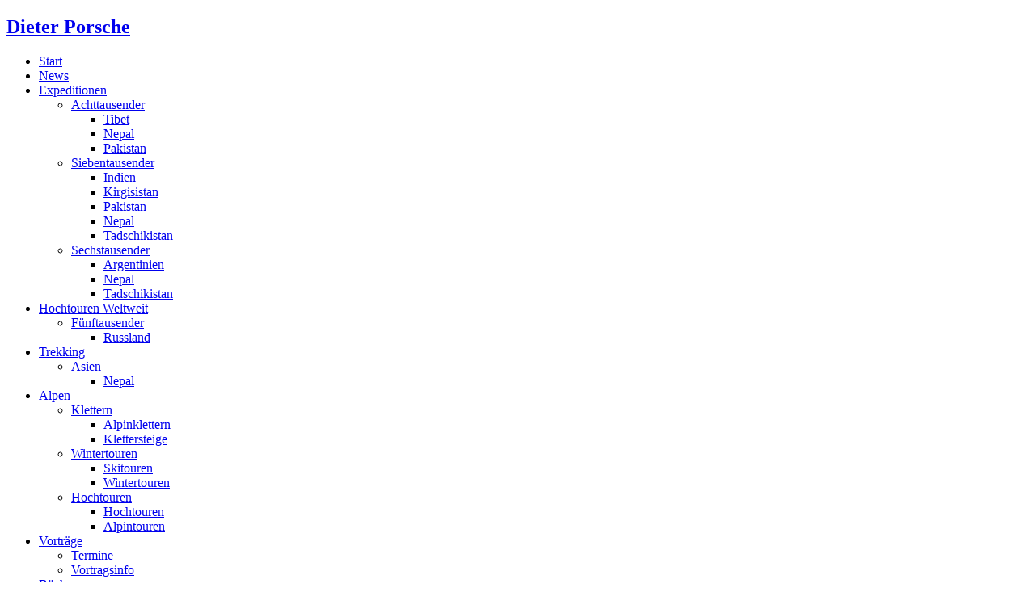

--- FILE ---
content_type: text/html; charset=utf-8
request_url: https://alpin-extrem.de/expeditionen/achttausender/pakistan_achttausender/nanga-parbat-1999/nanga-parbat-1999-galerie-1
body_size: 14432
content:
<!DOCTYPE HTML>
<html lang="" dir=""  data-config='{"fixednav":1,"centerlogo":1,"twitter":0,"plusone":0,"facebook":0,"style":"default"}'>

<head>
<meta http-equiv="X-UA-Compatible" content="IE=edge">
<meta name="viewport" content="width=device-width, initial-scale=1">
<meta charset="utf-8">
	<meta name="author" content="Dieter Porsche">
	<meta name="description" content="Inhalt der Bilder-Galerie Teil 1 ist die Nanga Parbat und K2 Expedition in Pakistan im Jahr 1999 von Dieter Porsche">
	<meta name="generator" content="Joomla! - Open Source Content Management">
	<title>Alpin Extreme – Nanga Parbat 1999 Galerie 1</title>
	<link href="https://alpin-extrem.de/component/search/?view=article&amp;id=249&amp;Itemid=184&amp;format=opensearch" rel="search" title="Suchen Alpin Extreme" type="application/opensearchdescription+xml">
	<link href="/templates/yoo_venice/favicon.ico" rel="icon" type="image/vnd.microsoft.icon">
<link href="/media/com_widgetkit/css/site.wk.css" rel="stylesheet" id="widgetkit-site-css">
<script type="application/json" class="joomla-script-options new">{"system.paths":{"root":"","rootFull":"https:\/\/alpin-extrem.de\/","base":"","baseFull":"https:\/\/alpin-extrem.de\/"},"csrf.token":"22a687c7d2287f3fca7dbb80b91d32fd"}</script>
	<script src="/media/system/js/core.min.js?a3d8f8"></script>
	<script src="/media/mod_menu/js/menu.min.js?690945" type="module"></script>
	<script src="/media/vendor/jquery/js/jquery.min.js?3.7.1"></script>
	<script src="/media/legacy/js/jquery-noconflict.min.js?504da4"></script>
	<script src="/media/vendor/bootstrap/js/alert.min.js?5.3.8" type="module"></script>
	<script src="/media/vendor/bootstrap/js/button.min.js?5.3.8" type="module"></script>
	<script src="/media/vendor/bootstrap/js/carousel.min.js?5.3.8" type="module"></script>
	<script src="/media/vendor/bootstrap/js/collapse.min.js?5.3.8" type="module"></script>
	<script src="/media/vendor/bootstrap/js/dropdown.min.js?5.3.8" type="module"></script>
	<script src="/media/vendor/bootstrap/js/modal.min.js?5.3.8" type="module"></script>
	<script src="/media/vendor/bootstrap/js/offcanvas.min.js?5.3.8" type="module"></script>
	<script src="/media/vendor/bootstrap/js/popover.min.js?5.3.8" type="module"></script>
	<script src="/media/vendor/bootstrap/js/scrollspy.min.js?5.3.8" type="module"></script>
	<script src="/media/vendor/bootstrap/js/tab.min.js?5.3.8" type="module"></script>
	<script src="/media/vendor/bootstrap/js/toast.min.js?5.3.8" type="module"></script>
	<script src="/media/com_widgetkit/js/maps.js" defer></script>
	<script src="/media/com_widgetkit/lib/wkuikit/dist/js/uikit.min.js"></script>
	<script src="/media/com_widgetkit/lib/wkuikit/dist/js/uikit-icons.min.js"></script>
	<script type="application/ld+json">{"@context":"https://schema.org","@graph":[{"@type":"Organization","@id":"https://alpin-extrem.de/#/schema/Organization/base","name":"Alpin Extreme","url":"https://alpin-extrem.de/"},{"@type":"WebSite","@id":"https://alpin-extrem.de/#/schema/WebSite/base","url":"https://alpin-extrem.de/","name":"Alpin Extreme","publisher":{"@id":"https://alpin-extrem.de/#/schema/Organization/base"}},{"@type":"WebPage","@id":"https://alpin-extrem.de/#/schema/WebPage/base","url":"https://alpin-extrem.de/expeditionen/achttausender/pakistan_achttausender/nanga-parbat-1999/nanga-parbat-1999-galerie-1","name":"Alpin Extreme – Nanga Parbat 1999 Galerie 1","description":"Inhalt der Bilder-Galerie Teil 1 ist die Nanga Parbat und K2 Expedition in Pakistan im Jahr 1999 von Dieter Porsche","isPartOf":{"@id":"https://alpin-extrem.de/#/schema/WebSite/base"},"about":{"@id":"https://alpin-extrem.de/#/schema/Organization/base"},"inLanguage":"de-DE"},{"@type":"Article","@id":"https://alpin-extrem.de/#/schema/com_content/article/249","name":"Nanga Parbat 1999 Galerie 1","headline":"Nanga Parbat 1999 Galerie 1","inLanguage":"de-DE","isPartOf":{"@id":"https://alpin-extrem.de/#/schema/WebPage/base"}}]}</script>

<link rel="apple-touch-icon-precomposed" href="/templates/yoo_venice/apple_touch_icon.png">
<link rel="stylesheet" href="/templates/yoo_venice/css/bootstrap.css">
<link rel="stylesheet" href="/templates/yoo_venice/css/theme.css">
<link rel="stylesheet" href="/templates/yoo_venice/css/customs.css">
<script src="/templates/yoo_venice/warp/vendor/uikit/js/uikit.js"></script>
<script src="/templates/yoo_venice/warp/vendor/uikit/js/components/autocomplete.js"></script>
<script src="/templates/yoo_venice/warp/vendor/uikit/js/components/search.js"></script>
<script src="/templates/yoo_venice/warp/vendor/uikit/js/components/sticky.js"></script>
<script src="/templates/yoo_venice/warp/vendor/uikit/js/components/tooltip.js"></script>
<script src="/templates/yoo_venice/warp/js/social.js"></script>
<script src="/templates/yoo_venice/js/theme.js"></script>
</head>

<body class="tm-isblog  tm-article-blog tm-content-padding tm-content-boxed">

    
        <nav class="tm-navbar uk-navbar">
        <div class="uk-container uk-container-center">
            <div class="tm-navbar-wrapper">

                                <div class="uk-text-center tm-nav-logo uk-visible-large">
                    <a class="tm-logo uk-visible-large" href="/">
	<h2 style="font-family: verdana,geneva;">Dieter Porsche</h2></a>
                </div>
                
                                <div class="tm-nav uk-visible-large">
                    <div class="tm-nav-wrapper"><ul class="uk-navbar-nav uk-hidden-small">
<li data-uk-dropdown="{}"><a href="/">Start</a></li><li data-uk-dropdown="{}"><a href="/aktuelles">News</a></li><li class="uk-parent uk-active" data-uk-dropdown="{}"><a href="#">Expeditionen</a>
<div class="uk-dropdown uk-dropdown-navbar uk-dropdown-width-3"><div class="uk-grid uk-dropdown-grid"><div class="uk-width-1-3"><ul class="uk-nav uk-nav-navbar"><li class="uk-parent uk-active"><a href="#">Achttausender</a>
<ul class="uk-nav-sub"><li><a href="/expeditionen/achttausender/tibet_achttausender">Tibet</a></li><li><a href="/expeditionen/achttausender/nepal_achttausender">Nepal</a></li><li class="uk-active"><a href="/expeditionen/achttausender/pakistan_achttausender">Pakistan</a></li></ul></li></ul></div><div class="uk-width-1-3"><ul class="uk-nav uk-nav-navbar"><li class="uk-parent"><a href="#">Siebentausender</a>
<ul class="uk-nav-sub"><li><a href="/expeditionen/siebentausender/indien_siebentausender">Indien</a></li><li><a href="/expeditionen/siebentausender/kirgisistan_siebentausender">Kirgisistan</a></li><li><a href="/expeditionen/siebentausender/pakistan_siebentausender">Pakistan</a></li><li><a href="/expeditionen/siebentausender/nepal_siebentausender">Nepal</a></li><li><a href="/expeditionen/siebentausender/tadschikistan_siebentausender">Tadschikistan</a></li></ul></li></ul></div><div class="uk-width-1-3"><ul class="uk-nav uk-nav-navbar"><li class="uk-parent"><a href="#">Sechstausender</a>
<ul class="uk-nav-sub"><li><a href="/expeditionen/sechstausender/argentinien_sechstausender">Argentinien</a></li><li><a href="/expeditionen/sechstausender/nepal_sechstausender">Nepal</a></li><li><a href="/expeditionen/sechstausender/tadschikistan_sechstausender">Tadschikistan</a></li></ul></li></ul></div></div></div></li><li class="uk-parent" data-uk-dropdown="{}"><a href="#">Hochtouren Weltweit</a>
<div class="uk-dropdown uk-dropdown-navbar uk-dropdown-width-1"><div class="uk-grid uk-dropdown-grid"><div class="uk-width-1-1"><ul class="uk-nav uk-nav-navbar"><li class="uk-parent"><a href="#">Fünftausender</a>
<ul class="uk-nav-sub"><li><a href="/hochtouren-weltweit/fünftausender/russland">Russland</a></li></ul></li></ul></div></div></div></li><li class="uk-parent" data-uk-dropdown="{}"><a href="#">Trekking</a>
<div class="uk-dropdown uk-dropdown-navbar uk-dropdown-width-1"><div class="uk-grid uk-dropdown-grid"><div class="uk-width-1-1"><ul class="uk-nav uk-nav-navbar"><li class="uk-parent"><a href="#">Asien</a>
<ul class="uk-nav-sub"><li><a href="/trekking/asien/nepal-trekking">Nepal</a></li></ul></li></ul></div></div></div></li><li class="uk-parent" data-uk-dropdown="{}"><a href="#">Alpen</a>
<div class="uk-dropdown uk-dropdown-navbar uk-dropdown-width-3"><div class="uk-grid uk-dropdown-grid"><div class="uk-width-1-3"><ul class="uk-nav uk-nav-navbar"><li class="uk-parent"><a href="#">Klettern</a>
<ul class="uk-nav-sub"><li><a href="/alpen/klettern/alpinklettern">Alpinklettern</a></li><li><a href="/alpen/klettern/klettersteige">Klettersteige</a></li></ul></li></ul></div><div class="uk-width-1-3"><ul class="uk-nav uk-nav-navbar"><li class="uk-parent"><a href="#">Wintertouren</a>
<ul class="uk-nav-sub"><li><a href="/alpen/wintertouren/skitouren">Skitouren</a></li><li><a href="/alpen/wintertouren/klettersteige">Wintertouren</a></li></ul></li></ul></div><div class="uk-width-1-3"><ul class="uk-nav uk-nav-navbar"><li class="uk-parent"><a href="#">Hochtouren</a>
<ul class="uk-nav-sub"><li><a href="/alpen/hochtouren/hochtouren">Hochtouren</a></li><li><a href="/alpen/hochtouren/alpintouren">Alpintouren</a></li></ul></li></ul></div></div></div></li><li class="uk-parent" data-uk-dropdown="{}"><a href="#">Vorträge</a>
<div class="uk-dropdown uk-dropdown-navbar uk-dropdown-width-1"><div class="uk-grid uk-dropdown-grid"><div class="uk-width-1-1"><ul class="uk-nav uk-nav-navbar"><li><a href="/vortraege/termine">Termine</a></li><li><a href="/vortraege/vortragsinfo">Vortragsinfo</a></li></ul></div></div></div></li><li data-uk-dropdown="{}"><a href="/buecher">Bücher</a></li><li class="uk-parent" data-uk-dropdown="{}"><a href="#">Fotografie</a>
<div class="uk-dropdown uk-dropdown-navbar uk-dropdown-width-1"><div class="uk-grid uk-dropdown-grid"><div class="uk-width-1-1"><ul class="uk-nav uk-nav-navbar"><li class="uk-parent"><a href="#">Workshops</a>
<ul class="uk-nav-sub"><li><a href="/fotografie/workshops/workshops-2025">Workshops 2025</a></li></ul></li><li class="uk-parent"><a href="#">Fotoserien</a>
<ul class="uk-nav-sub"><li><a href="/fotografie/fotoserien/fotoschule-1">Fotoschule</a></li><li><a href="/fotografie/fotoserien/fotoprojekte">Fotoprojekte</a></li></ul></li></ul></div></div></div></li><li class="uk-parent" data-uk-dropdown="{}"><a href="#">Info</a>
<div class="uk-dropdown uk-dropdown-navbar uk-dropdown-width-1"><div class="uk-grid uk-dropdown-grid"><div class="uk-width-1-1"><ul class="uk-nav uk-nav-navbar"><li><a href="/werdegang/lebenslauf">Lebenslauf</a></li><li><a href="/werdegang/tourenbuch">Tourenbuch</a></li></ul></div></div></div></li></ul></div>
                </div>
                
                                <a href="#offcanvas" class="uk-navbar-toggle uk-hidden-large" data-uk-offcanvas></a>
                
                                <div class="uk-navbar-content uk-navbar-center uk-hidden-large"><a class="tm-logo-small" href="/">
	<h2 style="font-family: verdana,geneva; line-height: 21px; color: #fff;">Dieter Porsche</h2></a></div>
                
            </div>

            
        </div>
    </nav>
    
        <div class="tm-fullscreen">
        <div class="wk-scope">
<div  wk-slideshow="animation: fade;autoplay: true ;autoplay-interval: 5000;ratio: 1903:594;min-height: 300">

    <div class="wk-position-relative wk-visible-toggle">

        <ul class="wk-slideshow-items " >
        
            <li>

                
                    
                        <img src="/images/slideshow/slide_show_achttausender_2024/2002_Manaslu.jpg" alt="2002 Manaslu" wk-cover>
                    
                    
                    
                
            </li>

        
            <li>

                
                    
                        <img src="/images/slideshow/slide_show_achttausender_2024/1995_Gasherbrum_II.jpg" alt="1995 Gasherbrum II" wk-cover>
                    
                    
                    
                
            </li>

        
            <li>

                
                    
                        <img src="/images/slideshow/slide_show_achttausender_2024/1991_Shisha_Pangma.jpg" alt="1991 Shisha Pangma" wk-cover>
                    
                    
                    
                
            </li>

        
            <li>

                
                    
                        <img src="/images/slideshow/slide_show_achttausender_2024/1999_Nanga_Parbat.jpg" alt="1999 Nanga Parbat" wk-cover>
                    
                    
                    
                
            </li>

        
            <li>

                
                    
                        <img src="/images/slideshow/slide_show_achttausender_2024/1997_Broad_Peak.jpg" alt="1997 Broad Peak" wk-cover>
                    
                    
                    
                
            </li>

        
            <li>

                
                    
                        <img src="/images/slideshow/slide_show_achttausender_2024/1998_Hidden_Peak.jpg" alt="1998 Hidden Peak" wk-cover>
                    
                    
                    
                
            </li>

        
            <li>

                
                    
                        <img src="/images/slideshow/slide_show_achttausender_2024/2000_Makalu.jpg" alt="2000 Makalu" wk-cover>
                    
                    
                    
                
            </li>

        
            <li>

                
                    
                        <img src="/images/slideshow/slide_show_achttausender_2024/1990_Cho_Oyu.jpg" alt="1990 Cho Oyu" wk-cover>
                    
                    
                    
                
            </li>

        
            <li>

                
                    
                        <img src="/images/slideshow/slide_show_achttausender_2024/2001_Mount_Everest.jpg" alt="2001 Mount Everest" wk-cover>
                    
                    
                    
                
            </li>

                </ul>

        
                        <div class="wk-light">
            
                <a href="#" class="wk-position-center-left wk-position-small wk-hidden-hover" wk-slidenav-previous wk-slideshow-item="previous"></a>
                <a href="#" class="wk-position-center-right wk-position-small wk-hidden-hover" wk-slidenav-next wk-slideshow-item="next"></a>

                        </div>
            
        
                <div class="wk-overlay wk-position-bottom wk-light">
            
<ul class="wk-dotnav wk-flex-center" wk-margin>
    <li wk-slideshow-item="0"><a href="#">2002 Manaslu</a></li>
    <li wk-slideshow-item="1"><a href="#">1995 Gasherbrum II</a></li>
    <li wk-slideshow-item="2"><a href="#">1991 Shisha Pangma</a></li>
    <li wk-slideshow-item="3"><a href="#">1999 Nanga Parbat</a></li>
    <li wk-slideshow-item="4"><a href="#">1997 Broad Peak</a></li>
    <li wk-slideshow-item="5"><a href="#">1998 Hidden Peak</a></li>
    <li wk-slideshow-item="6"><a href="#">2000 Makalu</a></li>
    <li wk-slideshow-item="7"><a href="#">1990 Cho Oyu</a></li>
    <li wk-slideshow-item="8"><a href="#">2001 Mount Everest</a></li>
</ul>
        </div>
        
    </div>

    
</div>
</div>    </div>
    
    <div class="tm-wrapper">

                <div class="tm-block tm-block-search uk-hidden-small uk-text-center">
            <div class="uk-container uk-container-center">
                
<form id="search-82" class="uk-search" action="/expeditionen/achttausender/pakistan_achttausender/nanga-parbat-1999/nanga-parbat-1999-galerie-1" method="post" role="search" data-uk-search="{'source': '/component/search/?tmpl=raw&amp;type=json&amp;ordering=&amp;searchphrase=all', 'param': 'searchword', 'msgResultsHeader': 'Suchergebnis', 'msgMoreResults': 'Weitere Ergebnisse', 'msgNoResults': 'Nichts gefunden'}">
	<input class="uk-search-field" type="search" name="searchword" placeholder="suchen...">
	<input type="hidden" name="task"   value="search">
	<input type="hidden" name="option" value="com_search">
	<input type="hidden" name="Itemid" value="184">
</form>
            </div>
        </div>
        
                    <div class="tm-block tm-block-top-a">
                <div>
                    <div class="uk-container uk-container-center">
                        <section class="tm-top-a uk-grid" data-uk-grid-match="{target:'> div > .uk-panel'}" data-uk-grid-margin><div class="uk-panel"><ul class="uk-breadcrumb"><li><a href="/">Start</a></li><li><span>Expeditionen</span></li><li><span>Achttausender</span></li><li><a href="/expeditionen/achttausender/pakistan_achttausender">Pakistan</a></li><li><a href="/expeditionen/achttausender/pakistan_achttausender/nanga-parbat-1999">Nanga Parbat 1999</a></li><li class="uk-active"><span>Nanga Parbat 1999 Galerie 1</span></li></ul>
</div></section>
                    </div>
                </div>
            </div>
        
                <div class="tm-block tm-block-top-b">
            <div>
                <div class="uk-container uk-container-center">
                    <section class="tm-top-b uk-grid" data-uk-grid-match="{target:'> div > .uk-panel'}" data-uk-grid-margin><div class="uk-panel"><ul class="uk-nav uk-nav-parent-icon uk-nav-side" data-uk-nav="{}">
<li><a href="/expeditionen/achttausender/pakistan_achttausender/nanga-parbat-1999/nanga-parbat-wissenswertes"><img src="/images/icons/symbol_16/light_bulb_16.png" alt=""/><span class="image-title">Nanga Parbat Wissenswertes</span></a></li><li><a href="/expeditionen/achttausender/pakistan_achttausender/nanga-parbat-1999/nanga-parbat-1999-tagebuch"><img src="/images/icons/symbol_16/catalog_blue_16.png" alt=""/><span class="image-title">Nanga Parbat 1999 Tagebuch</span></a></li><li><a href="/expeditionen/achttausender/pakistan_achttausender/nanga-parbat-1999/nanga-parbat-pressebericht-1999"><img src="/images/icons/symbol_16/newspaper_16.png" alt=""/><span class="image-title">Nanga Parbat Pressebericht 1999</span></a></li><li><a href="/expeditionen/achttausender/pakistan_achttausender/nanga-parbat-1999/nanga-parbat-pressebericht-2008"><img src="/images/icons/symbol_16/newspaper_16.png" alt=""/><span class="image-title">Nanga Parbat Pressebericht 2008</span></a></li><li class="uk-active"><a href="/expeditionen/achttausender/pakistan_achttausender/nanga-parbat-1999/nanga-parbat-1999-galerie-1" aria-current="page"><img src="/images/icons/symbol_16/D90_16.png" alt=""/><span class="image-title">Nanga Parbat 1999 Galerie 1</span></a></li><li><a href="/expeditionen/achttausender/pakistan_achttausender/nanga-parbat-1999/nanga-parbat-1999-galerie-2"><img src="/images/icons/symbol_16/D90_16.png" alt=""/><span class="image-title">Nanga Parbat 1999 Galerie 2</span></a></li><li><a href="/expeditionen/achttausender/pakistan_achttausender/nanga-parbat-1999/nanga-parbat-1999-galerie-3"><img src="/images/icons/symbol_16/D90_16.png" alt=""/><span class="image-title">Nanga Parbat 1999 Galerie 3</span></a></li><li><a href="/expeditionen/achttausender/pakistan_achttausender/nanga-parbat-1999/nanga-parbat-1999-galerie-4"><img src="/images/icons/symbol_16/D90_16.png" alt=""/><span class="image-title">Nanga Parbat 1999 Galerie 4</span></a></li><li><a href="/expeditionen/achttausender/pakistan_achttausender/nanga-parbat-1999/nanga-parbat-1999-galerie-5"><img src="/images/icons/symbol_16/D90_16.png" alt=""/><span class="image-title">Nanga Parbat 1999 Galerie 5</span></a></li></ul></div>
<div class="uk-panel"><h3 class="uk-panel-title">Nanga Parbat 1999 - 8125 m</h3>
	<p><img src="/images/expeditionen/module_achttausender_2024/1999_Nanga_Parbat_SW_2024_M.jpg" alt="Nanga Parbat 1999 M" width="600" height="400" /></p></div></section>
                </div>
            </div>
        </div>
        
                    <div class="tm-block tm-block-middle">
                <div>
                    <div class="uk-container uk-container-center">

                                                                            
                        <div class="tm-middle uk-grid" data-uk-grid-match data-uk-grid-margin>

                                                        <div class="tm-main uk-width-medium-1-1">

                                
                                                                <main class="tm-content">

                                    <div id="system-message-container">
</div>


<article class="uk-article" >

	
	
	
	
	
		<div>
		
<p>Je nach Verbindungsgeschwindigkeit benötigt das Laden der bis zu 8 MB großen Galerie einen Moment.</p> 	</div>
	
	
	
	
	
	
	
</article>

                                </main>
                                
                                                                <section class="tm-main-bottom uk-grid" data-uk-grid-match="{target:'> div > .uk-panel'}" data-uk-grid-margin><div class="uk-panel"><h3 class="uk-panel-title">Nanga Parbat 1999 Galerie 1</h3><div class="wk-scope">
<div id="wk-b7e">
    <div class="wk-card wk-card-secondary wk-overflow-hidden">

                <div class="wk-grid wk-grid-collapse " wk-grid>
            <div class="wk-width-1-1 wk-card-media-top wk-text-center">
                
<div class="wk-position-relative wk-visible-toggle" wk-slideshow="animation: fade;min-height: 760">

    <ul class="wk-slideshow-items" >
        
            <li>

                
                    <img src="/images/expeditionen/nanga_parbat_1999/Nanga%20Parbar%201999%20Galerie%201%202024/19990530_Nanga_Parbat_011-DeNoise.jpg" alt="30.05.1999 - Am Flughafen in Frankfurt" wk-cover>
                
            </li>

        
            <li>

                
                    <img src="/images/expeditionen/nanga_parbat_1999/Nanga%20Parbar%201999%20Galerie%201%202024/19990531_Nanga_Parbat_012-DeNoise.jpg" alt="31.05.1999 - Beim Frühstück im Hotel in Islamabad" wk-cover>
                
            </li>

        
            <li>

                
                    <img src="/images/expeditionen/nanga_parbat_1999/Nanga%20Parbar%201999%20Galerie%201%202024/19990601_Nanga_Parbat_016-DeNoise.jpg" alt="01.06.1999 - Die Schah-Faisal-Moschee ist eine der größten Moscheen der Welt" wk-cover>
                
            </li>

        
            <li>

                
                    <img src="/images/expeditionen/nanga_parbat_1999/Nanga%20Parbar%201999%20Galerie%201%202024/19990601_Nanga_Parbat_022-DeNoise.jpg" alt="01.06.1999 - Die Schah-Faisal-Moschee besitzt eine Höhe von 40 Metern und die Minarette sind 90 Meter hoch" wk-cover>
                
            </li>

        
            <li>

                
                    <img src="/images/expeditionen/nanga_parbat_1999/Nanga%20Parbar%201999%20Galerie%201%202024/19990602_Nanga_Parbat_034-DeNoise.jpg" alt="02.06.1999 - Verkaufsstand an dem Karakorum Highway" wk-cover>
                
            </li>

        
            <li>

                
                    <img src="/images/expeditionen/nanga_parbat_1999/Nanga%20Parbar%201999%20Galerie%201%202024/19990602_Nanga_Parbat_036-DeNoise.jpg" alt="02.06.1999 - Ein kleiner Bus befördert uns von Islamabad über den Karakorum-Highway nach Chilas" wk-cover>
                
            </li>

        
            <li>

                
                    <img src="/images/expeditionen/nanga_parbat_1999/Nanga%20Parbar%201999%20Galerie%201%202024/19990602_Nanga_Parbat_042-DeNoise.jpg" alt="02.06.1999 - Die abenteuerliche Straße wurde in Kooperation von China und Pakistan gebaut" wk-cover>
                
            </li>

        
            <li>

                
                    <img src="/images/expeditionen/nanga_parbat_1999/Nanga%20Parbar%201999%20Galerie%201%202024/19990602_Nanga_Parbat_043-DeNoise.jpg" alt="02.06.1999 - In dieser Gaststätte kocht der Chef noch selbst" wk-cover>
                
            </li>

        
            <li>

                
                    <img src="/images/expeditionen/nanga_parbat_1999/Nanga%20Parbar%201999%20Galerie%201%202024/19990603_Nanga_Parbat_046-DeNoise.jpg" alt="02.06.1999 – In der Ortschaft Chilas übernachten wir in dem gleichnamigen Hotel" wk-cover>
                
            </li>

        
            <li>

                
                    <img src="/images/expeditionen/nanga_parbat_1999/Nanga%20Parbar%201999%20Galerie%201%202024/19990603_Nanga_Parbat_049-DeNoise.jpg" alt="03.06.1999 - Am Vormittag wir unser Gepäck in kleine Busse verladen" wk-cover>
                
            </li>

        
            <li>

                
                    <img src="/images/expeditionen/nanga_parbat_1999/Nanga%20Parbar%201999%20Galerie%201%202024/19990603_Nanga_Parbat_051-DeNoise.jpg" alt="03.06.1999 - Die Gepäckstücke werden zu Traglasten von jeweils 20 – 25 kg zusammengestellt" wk-cover>
                
            </li>

        
            <li>

                
                    <img src="/images/expeditionen/nanga_parbat_1999/Nanga%20Parbar%201999%20Galerie%201%202024/19990603_Nanga_Parbat_054-DeNoise.jpg" alt="03.06.1999 - Von der Bunarbrücke aus befördern mehreren Jeeps die Personen und das Gepäck" wk-cover>
                
            </li>

        
            <li>

                
                    <img src="/images/expeditionen/nanga_parbat_1999/Nanga%20Parbar%201999%20Galerie%201%202024/19990604_Nanga_Parbat_057-DeNoise.jpg" alt="04.06.1999 – Unser Lager an der Hallal Brücke" wk-cover>
                
            </li>

        
            <li>

                
                    <img src="/images/expeditionen/nanga_parbat_1999/Nanga%20Parbar%201999%20Galerie%201%202024/19990604_Nanga_Parbat_058-DeNoise.jpg" alt="04.06.1999 - Für die stolzen Besitzer eines Esels übernimmt das Tier die Last" wk-cover>
                
            </li>

        
            <li>

                
                    <img src="/images/expeditionen/nanga_parbat_1999/Nanga%20Parbar%201999%20Galerie%201%202024/19990605_Nanga_Parbat_073-DeNoise.jpg" alt="04.06.1999 - Aus dem engen Diamir-Tal heraus ist der Nanga Parbat zum ersten Mal zu sehen" wk-cover>
                
            </li>

        
            <li>

                
                    <img src="/images/expeditionen/nanga_parbat_1999/Nanga%20Parbar%201999%20Galerie%201%202024/19990605_Nanga_Parbat_076-DeNoise.jpg" alt="04.06.1999 - Die gewaltige Diamirflanke und den langen Mazeno-Grat" wk-cover>
                
            </li>

        
            <li>

                
                    <img src="/images/expeditionen/nanga_parbat_1999/Nanga%20Parbar%201999%20Galerie%201%202024/19990605_Nanga_Parbat_084-DeNoise.jpg" alt="05.06.1999 - Auf der Seitenmoräne des Diamir-Gletschers ist ein wundschöner Birkenwald" wk-cover>
                
            </li>

        
            <li>

                
                    <img src="/images/expeditionen/nanga_parbat_1999/Nanga%20Parbar%201999%20Galerie%201%202024/19990606_Nanga_Parbat_089-DeNoise.jpg" alt="06.06.1999 - Der Mazeno-Grat ist der längste Grat eines Achttausenders" wk-cover>
                
            </li>

        
            <li>

                
                    <img src="/images/expeditionen/nanga_parbat_1999/Nanga%20Parbar%201999%20Galerie%201%202024/19990606_Nanga_Parbat_100-DeNoise.jpg" alt="06.06.1999 - Für einen Achttausender liegt das Basislager (4250 m) extrem niedrig" wk-cover>
                
            </li>

        
            <li>

                
                    <img src="/images/expeditionen/nanga_parbat_1999/Nanga%20Parbar%201999%20Galerie%201%202024/19990608_Nanga_Parbat_121-DeNoise.jpg" alt="08.06.1999 - Im Eisbruch unterhalb von Lager I" wk-cover>
                
            </li>

            </ul>

    
                <div class="wk-light">
        
            <a href="#" class="wk-position-center-left wk-position-small wk-hidden-hover" wk-slidenav-previous wk-slideshow-item="previous"></a>
            <a href="#" class="wk-position-center-right wk-position-small wk-hidden-hover" wk-slidenav-next wk-slideshow-item="next"></a>

                </div>
        
    
    
</div>
            </div>
            <div class="wk-width-1-1">
        
        <div class="wk-card-body wk-text-left">
            <ul id="wk-switcherb7e" class="wk-switcher">
                
                <li>

                                        <h3 class="wk-h5 wk-margin-remove-top">

                                                    30.05.1999 - Am Flughafen in Frankfurt                        
                        
                    </h3>
                    
                    
                    
                </li>

            
                <li>

                                        <h3 class="wk-h5 wk-margin-remove-top">

                                                    31.05.1999 - Beim Frühstück im Hotel in Islamabad                        
                        
                    </h3>
                    
                    
                    
                </li>

            
                <li>

                                        <h3 class="wk-h5 wk-margin-remove-top">

                                                    01.06.1999 - Die Schah-Faisal-Moschee ist eine der größten Moscheen der Welt                        
                        
                    </h3>
                    
                    
                    
                </li>

            
                <li>

                                        <h3 class="wk-h5 wk-margin-remove-top">

                                                    01.06.1999 - Die Schah-Faisal-Moschee besitzt eine Höhe von 40 Metern und die Minarette sind 90 Meter hoch                        
                        
                    </h3>
                    
                    
                    
                </li>

            
                <li>

                                        <h3 class="wk-h5 wk-margin-remove-top">

                                                    02.06.1999 - Verkaufsstand an dem Karakorum Highway                        
                        
                    </h3>
                    
                    
                    
                </li>

            
                <li>

                                        <h3 class="wk-h5 wk-margin-remove-top">

                                                    02.06.1999 - Ein kleiner Bus befördert uns von Islamabad über den Karakorum-Highway nach Chilas                        
                        
                    </h3>
                    
                    
                    
                </li>

            
                <li>

                                        <h3 class="wk-h5 wk-margin-remove-top">

                                                    02.06.1999 - Die abenteuerliche Straße wurde in Kooperation von China und Pakistan gebaut                        
                        
                    </h3>
                    
                    
                    
                </li>

            
                <li>

                                        <h3 class="wk-h5 wk-margin-remove-top">

                                                    02.06.1999 - In dieser Gaststätte kocht der Chef noch selbst                        
                        
                    </h3>
                    
                    
                    
                </li>

            
                <li>

                                        <h3 class="wk-h5 wk-margin-remove-top">

                                                    02.06.1999 – In der Ortschaft Chilas übernachten wir in dem gleichnamigen Hotel                        
                        
                    </h3>
                    
                    
                    
                </li>

            
                <li>

                                        <h3 class="wk-h5 wk-margin-remove-top">

                                                    03.06.1999 - Am Vormittag wir unser Gepäck in kleine Busse verladen                        
                        
                    </h3>
                    
                    
                    
                </li>

            
                <li>

                                        <h3 class="wk-h5 wk-margin-remove-top">

                                                    03.06.1999 - Die Gepäckstücke werden zu Traglasten von jeweils 20 – 25 kg zusammengestellt                        
                        
                    </h3>
                    
                    
                    
                </li>

            
                <li>

                                        <h3 class="wk-h5 wk-margin-remove-top">

                                                    03.06.1999 - Von der Bunarbrücke aus befördern mehreren Jeeps die Personen und das Gepäck                        
                        
                    </h3>
                    
                    
                    
                </li>

            
                <li>

                                        <h3 class="wk-h5 wk-margin-remove-top">

                                                    04.06.1999 – Unser Lager an der Hallal Brücke                        
                        
                    </h3>
                    
                    
                    
                </li>

            
                <li>

                                        <h3 class="wk-h5 wk-margin-remove-top">

                                                    04.06.1999 - Für die stolzen Besitzer eines Esels übernimmt das Tier die Last                        
                        
                    </h3>
                    
                    
                    
                </li>

            
                <li>

                                        <h3 class="wk-h5 wk-margin-remove-top">

                                                    04.06.1999 - Aus dem engen Diamir-Tal heraus ist der Nanga Parbat zum ersten Mal zu sehen                        
                        
                    </h3>
                    
                    
                    
                </li>

            
                <li>

                                        <h3 class="wk-h5 wk-margin-remove-top">

                                                    04.06.1999 - Die gewaltige Diamirflanke und den langen Mazeno-Grat                        
                        
                    </h3>
                    
                    
                    
                </li>

            
                <li>

                                        <h3 class="wk-h5 wk-margin-remove-top">

                                                    05.06.1999 - Auf der Seitenmoräne des Diamir-Gletschers ist ein wundschöner Birkenwald                        
                        
                    </h3>
                    
                    
                    
                </li>

            
                <li>

                                        <h3 class="wk-h5 wk-margin-remove-top">

                                                    06.06.1999 - Der Mazeno-Grat ist der längste Grat eines Achttausenders                        
                        
                    </h3>
                    
                    
                    
                </li>

            
                <li>

                                        <h3 class="wk-h5 wk-margin-remove-top">

                                                    06.06.1999 - Für einen Achttausender liegt das Basislager (4250 m) extrem niedrig                        
                        
                    </h3>
                    
                    
                    
                </li>

            
                <li>

                                        <h3 class="wk-h5 wk-margin-remove-top">

                                                    08.06.1999 - Im Eisbruch unterhalb von Lager I                        
                        
                    </h3>
                    
                    
                    
                </li>

                        </ul>

                        <div class="wk-margin-top">
                
<ul class="wk-thumbnav wk-flex-center wk-margin-remove-bottom" wk-switcher="connect: #wk-switcherb7e; animation: wk-animation-fade" wk-margin>
    <li><a href="#"><img src="/media/widgetkit/19990530_Nanga_Parbat_011-DeNoise-d986ce701c6266eb754150615b172eef.jpg" alt="30.05.1999 - Am Flughafen in Frankfurt" width="40" height="40"></a></li>
    <li><a href="#"><img src="/media/widgetkit/19990531_Nanga_Parbat_012-DeNoise-c948bd592dd54fd38539df12e5fb2e6b.jpg" alt="31.05.1999 - Beim Frühstück im Hotel in Islamabad" width="40" height="40"></a></li>
    <li><a href="#"><img src="/media/widgetkit/19990601_Nanga_Parbat_016-DeNoise-1f9be7f7e56441a7b3cc232b0ec46fec.jpg" alt="01.06.1999 - Die Schah-Faisal-Moschee ist eine der größten Moscheen der Welt" width="40" height="40"></a></li>
    <li><a href="#"><img src="/media/widgetkit/19990601_Nanga_Parbat_022-DeNoise-657d0b983621bd3c39828715d2e2f5eb.jpg" alt="01.06.1999 - Die Schah-Faisal-Moschee besitzt eine Höhe von 40 Metern und die Minarette sind 90 Meter hoch" width="40" height="40"></a></li>
    <li><a href="#"><img src="/media/widgetkit/19990602_Nanga_Parbat_034-DeNoise-78b1d13c84a807282d99ec6ed89e5bf7.jpg" alt="02.06.1999 - Verkaufsstand an dem Karakorum Highway" width="40" height="40"></a></li>
    <li><a href="#"><img src="/media/widgetkit/19990602_Nanga_Parbat_036-DeNoise-f2f7a43ec293c64e0ce66ff882fcb54e.jpg" alt="02.06.1999 - Ein kleiner Bus befördert uns von Islamabad über den Karakorum-Highway nach Chilas" width="40" height="40"></a></li>
    <li><a href="#"><img src="/media/widgetkit/19990602_Nanga_Parbat_042-DeNoise-d9382c298062c1b4a2d61c1484a91d9b.jpg" alt="02.06.1999 - Die abenteuerliche Straße wurde in Kooperation von China und Pakistan gebaut" width="40" height="40"></a></li>
    <li><a href="#"><img src="/media/widgetkit/19990602_Nanga_Parbat_043-DeNoise-2eb174f942809022e47a0a9d54d99c63.jpg" alt="02.06.1999 - In dieser Gaststätte kocht der Chef noch selbst" width="40" height="40"></a></li>
    <li><a href="#"><img src="/media/widgetkit/19990603_Nanga_Parbat_046-DeNoise-0fa7b5f40e8ce64ce8b692d5179aa8f2.jpg" alt="02.06.1999 – In der Ortschaft Chilas übernachten wir in dem gleichnamigen Hotel" width="40" height="40"></a></li>
    <li><a href="#"><img src="/media/widgetkit/19990603_Nanga_Parbat_049-DeNoise-4dcf7b15b3da31b9af27662c1599298b.jpg" alt="03.06.1999 - Am Vormittag wir unser Gepäck in kleine Busse verladen" width="40" height="40"></a></li>
    <li><a href="#"><img src="/media/widgetkit/19990603_Nanga_Parbat_051-DeNoise-c0dba524828be40817792f60a0e297c5.jpg" alt="03.06.1999 - Die Gepäckstücke werden zu Traglasten von jeweils 20 – 25 kg zusammengestellt" width="40" height="40"></a></li>
    <li><a href="#"><img src="/media/widgetkit/19990603_Nanga_Parbat_054-DeNoise-cc59df1286f26055e12481582d9fee7e.jpg" alt="03.06.1999 - Von der Bunarbrücke aus befördern mehreren Jeeps die Personen und das Gepäck" width="40" height="40"></a></li>
    <li><a href="#"><img src="/media/widgetkit/19990604_Nanga_Parbat_057-DeNoise-b9a66e64874461a692cbbe037bd85ead.jpg" alt="04.06.1999 – Unser Lager an der Hallal Brücke" width="40" height="40"></a></li>
    <li><a href="#"><img src="/media/widgetkit/19990604_Nanga_Parbat_058-DeNoise-86a942d6297a1dd9f0bfe5fd48fdd0a5.jpg" alt="04.06.1999 - Für die stolzen Besitzer eines Esels übernimmt das Tier die Last" width="40" height="40"></a></li>
    <li><a href="#"><img src="/media/widgetkit/19990605_Nanga_Parbat_073-DeNoise-b465a85320f2425c10fb4156bdb48c4b.jpg" alt="04.06.1999 - Aus dem engen Diamir-Tal heraus ist der Nanga Parbat zum ersten Mal zu sehen" width="40" height="40"></a></li>
    <li><a href="#"><img src="/media/widgetkit/19990605_Nanga_Parbat_076-DeNoise-076f3b8b73c74fa98415995264c74587.jpg" alt="04.06.1999 - Die gewaltige Diamirflanke und den langen Mazeno-Grat" width="40" height="40"></a></li>
    <li><a href="#"><img src="/media/widgetkit/19990605_Nanga_Parbat_084-DeNoise-a962139f4d4afd2baa2401a1f2baea72.jpg" alt="05.06.1999 - Auf der Seitenmoräne des Diamir-Gletschers ist ein wundschöner Birkenwald" width="40" height="40"></a></li>
    <li><a href="#"><img src="/media/widgetkit/19990606_Nanga_Parbat_089-DeNoise-ce27e2002f34f46680ea0f56c3832a94.jpg" alt="06.06.1999 - Der Mazeno-Grat ist der längste Grat eines Achttausenders" width="40" height="40"></a></li>
    <li><a href="#"><img src="/media/widgetkit/19990606_Nanga_Parbat_100-DeNoise-c83ca3c68e88d6377ccc7029d87f09db.jpg" alt="06.06.1999 - Für einen Achttausender liegt das Basislager (4250 m) extrem niedrig" width="40" height="40"></a></li>
    <li><a href="#"><img src="/media/widgetkit/19990608_Nanga_Parbat_121-DeNoise-cc7546b52c1f36043339e19995d8caa5.jpg" alt="08.06.1999 - Im Eisbruch unterhalb von Lager I" width="40" height="40"></a></li>
</ul>

<script>

    (function(UIkit){

        var $ = UIkit.util;
        var selSlideshow = '#wk-b7e [wk-slideshow]';
        var selSwitcher = '#wk-b7e [wk-switcher]';
        var selSwitcherTarget = '#wk-b7e .wk-switcher';

        $.on(document, 'show', selSwitcherTarget, function(e) {
            if (slideshow().getIndex() !== switcher().index()) {
                slideshow().show(switcher().index());
            }
        });

        $.on(document, 'itemshow', selSlideshow, function(e) {
            if (slideshow().getIndex() !== switcher().index()) {
                switcher().show(slideshow().getIndex());
            }
        });

        function slideshow() {
            return UIkit.getComponent($.$(selSlideshow), 'slideshow');
        }

        function switcher() {
            return UIkit.getComponent($.$(selSwitcher), 'switcher');
        }

    })(window.UIkitwk || window.UIkit);

</script>
            </div>
            
            
        </div>

                    </div>
        </div>
        
    </div>
</div>
</div></div></section>
                                
                            </div>
                            
                                                                                    
                        </div>
                    </div>
                </div>
            </div>
            
        
        
        
        <div class="tm-block tm-bottom tm-block-image tm-block-padding-large">

                        <div class="tm-bottom-c">
                <div>
                    <div class="uk-container uk-container-center">
                                            <section class="tm-bottom-c uk-grid" data-uk-grid-match="{target:'> div > .uk-panel'}" data-uk-grid-margin>
<div class="uk-width-1-3"><div class="uk-panel style-plain"><h3 class="uk-panel-title">Aktuelles</h3>
	<p><a href="/">Home</a><br /><a href="/vortraege/termine">Terminkalender - Vortrag 12 x 8000er</a><br /><a href="/expeditionen/siebentausender/indien_siebentausender/satopanth-2004">Satopanth - Galerie und Tagebuch online</a></p></div></div>

<div class="uk-width-1-3"><div class="uk-panel style-plain"><h3 class="uk-panel-title">Puplikationen</h3>
	<p><a title="Bücher von Dieter Porsche" href="/buecher">Bücher</a><br /><a title="Vorträge von Dieter Porsche" href="/vortraege/vortragsinfo?lang=de">Vorträge<br /></a><a href="/vortraege/termine?lang=de">Vortragstermine</a></p></div></div>

<div class="uk-width-1-3"><div class="uk-panel style-plain"><h3 class="uk-panel-title">Info</h3>
	<p style="line-height: 1.3;"><a title="Lebenslauf" href="/index.php/werdegang/lebenslauf">Lebenslauf</a><br /><a title="Expeditionstourenbuch" href="/werdegang/tourenbuch?lang=de">Tourenbuch</a><br /><a title="Impressum" href="/expeditionen/achttausender/pakistan_achttausender/nanga-parbat-1999/nanga-parbat-1999-galerie-1?view=article&amp;id=679:impressum&amp;catid=9">Impressum</a><br /><a title="Datenschutzerklärung" href="/expeditionen/achttausender/pakistan_achttausender/nanga-parbat-1999/nanga-parbat-1999-galerie-1?view=article&amp;layout=edit&amp;id=677:datenschutzerklaerung-2024&amp;catid=169">Datenschutzerklärung</a></p></div></div>
</section>
                    </div>
                </div>
            </div>
            
                        <footer class="tm-footer uk-text-center">

                <div class="uk-panel"><div class="mod-footer">
    <div class="footer1">Copyright &#169; 2025 Alpin Extreme. Alle Rechte vorbehalten.</div>
    <div class="footer2"><a href='https://www.joomla.org' target='_blank' rel='noopener noreferrer'>Joomla!</a> ist freie, unter der <a href='https://www.gnu.org/licenses/gpl-2.0.html' target='_blank' rel='noopener noreferrer'>GNU/GPL-Lizenz</a> veröffentlichte Software.</div>
</div>
</div>
                                    <div>
                        <a class="uk-button uk-button-small tm-totop-scroller" data-uk-smooth-scroll href="#"><i class="uk-icon-chevron-up"></i></a>
                    </div>
                
            </footer>
            
        </div>

        
    </div>

    
        <div id="offcanvas" class="uk-offcanvas">
        <div class="uk-offcanvas-bar"><ul class="uk-nav uk-nav-offcanvas">
<li><a href="/">Start</a></li><li><a href="/aktuelles">News</a></li><li class="uk-parent uk-active"><a href="#">Expeditionen</a>
<ul class="uk-nav-sub"><li class="uk-parent uk-active"><a href="#">Achttausender</a>
<ul><li class="uk-parent"><a href="/expeditionen/achttausender/tibet_achttausender">Tibet</a><ul><li class="uk-parent"><a href="/expeditionen/achttausender/tibet_achttausender/mount-everest-nordroute-1992">Mount Everest Nordroute 1992</a><ul><li class="level5"><a href="/expeditionen/achttausender/tibet_achttausender/mount-everest-nordroute-1992/mount-everest-wissenswertes-nord"><img src="/images/icons/symbol_16/light_bulb_16.png" alt=""/><span class="image-title">Mount Everest Wissenswertes</span></a></li><li class="level5"><a href="/expeditionen/achttausender/tibet_achttausender/mount-everest-nordroute-1992/mount-everest-nordseite-1992-galerie-1"><img src="/images/icons/symbol_16/D90_16.png" alt=""/><span class="image-title">Mount Everest Nordseite 1992 Galerie 1</span></a></li><li class="level5"><a href="/expeditionen/achttausender/tibet_achttausender/mount-everest-nordroute-1992/mount-everest-nordseite-1992-galerie-2"><img src="/images/icons/symbol_16/D90_16.png" alt=""/><span class="image-title">Mount Everest Nordseite 1992 Galerie 2</span></a></li><li class="level5"><a href="/expeditionen/achttausender/tibet_achttausender/mount-everest-nordroute-1992/mount-everest-nordseite-1992-galerie-3"><img src="/images/icons/symbol_16/D90_16.png" alt=""/><span class="image-title">Mount Everest Nordseite 1992 Galerie 3</span></a></li><li class="level5"><a href="/expeditionen/achttausender/tibet_achttausender/mount-everest-nordroute-1992/mount-everest-nordseite-1992-galerie-4"><img src="/images/icons/symbol_16/D90_16.png" alt=""/><span class="image-title">Mount Everest Nordseite 1992 Galerie 4</span></a></li><li class="level5"><a href="/expeditionen/achttausender/tibet_achttausender/mount-everest-nordroute-1992/mount-everest-nordseite-1992-galerie-5"><img src="/images/icons/symbol_16/D90_16.png" alt=""/><span class="image-title">Mount Everest Nordseite 1992 Galerie 5</span></a></li></ul></li><li class="uk-parent"><a href="/expeditionen/achttausender/tibet_achttausender/cho-oyu-1990">Cho Oyu 1990</a><ul><li class="level5"><a href="/expeditionen/achttausender/tibet_achttausender/cho-oyu-1990/cho-oyu-wissenswertes"><img src="/images/icons/symbol_16/light_bulb_16.png" alt=""/><span class="image-title">Cho Oyu Wissenswertes</span></a></li><li class="level5"><a href="/expeditionen/achttausender/tibet_achttausender/cho-oyu-1990/cho-oyu-1990-galerie-1"><img src="/images/icons/symbol_16/D90_16.png" alt=""/><span class="image-title">Cho Oyu 1990 Galerie 1</span></a></li><li class="level5"><a href="/expeditionen/achttausender/tibet_achttausender/cho-oyu-1990/cho-oyu-1990-galerie-2"><img src="/images/icons/symbol_16/D90_16.png" alt=""/><span class="image-title">Cho Oyu 1990 Galerie 2</span></a></li><li class="level5"><a href="/expeditionen/achttausender/tibet_achttausender/cho-oyu-1990/cho-oyu-1990-galerie-3"><img src="/images/icons/symbol_16/D90_16.png" alt=""/><span class="image-title">Cho Oyu 1990 Galerie 3</span></a></li><li class="level5"><a href="/expeditionen/achttausender/tibet_achttausender/cho-oyu-1990/cho-oyu-1990-galerie-4"><img src="/images/icons/symbol_16/D90_16.png" alt=""/><span class="image-title">Cho Oyu 1990 Galerie 4</span></a></li><li class="level5"><a href="/expeditionen/achttausender/tibet_achttausender/cho-oyu-1990/cho-oyu-1990-galerie-5"><img src="/images/icons/symbol_16/D90_16.png" alt=""/><span class="image-title">Cho Oyu 1990 Galerie 5</span></a></li><li class="level5"><a href="/expeditionen/achttausender/tibet_achttausender/cho-oyu-1990/cho-oyu-1990-galerie-6"><img src="/images/icons/symbol_16/D90_16.png" alt=""/><span class="image-title">Cho Oyu 1990 Galerie 6</span></a></li></ul></li><li class="uk-parent"><a href="/expeditionen/achttausender/tibet_achttausender/shisha-pangma-1991">Shisha Pangma 1991</a><ul><li class="level5"><a href="/expeditionen/achttausender/tibet_achttausender/shisha-pangma-1991/shisha-pangma-wissenswertes"><img src="/images/icons/symbol_16/light_bulb_16.png" alt=""/><span class="image-title">Shisha Pangma Wissenswertes</span></a></li><li class="level5"><a href="/expeditionen/achttausender/tibet_achttausender/shisha-pangma-1991/shisha-pangma-1991-tagebuch"><img src="/images/icons/symbol_16/catalog_blue_16.png" alt=""/><span class="image-title">Shisha Pangma 1991 Tagebuch</span></a></li><li class="level5"><a href="/expeditionen/achttausender/tibet_achttausender/shisha-pangma-1991/shisha-pangma-buch"><img src="/images/icons/symbol_16/D90_16.png" alt=""/><span class="image-title">Shisha Pangma Buch</span></a></li><li class="level5"><a href="/expeditionen/achttausender/tibet_achttausender/shisha-pangma-1991/shisha-pangma-1991-galerie-1"><img src="/images/icons/symbol_16/D90_16.png" alt=""/><span class="image-title">Shisha Pangma 1991 Galerie 1</span></a></li><li class="level5"><a href="/expeditionen/achttausender/tibet_achttausender/shisha-pangma-1991/shisha-pangma-1991-galerie-2"><img src="/images/icons/symbol_16/D90_16.png" alt=""/><span class="image-title">Shisha Pangma 1991 Galerie 2</span></a></li><li class="level5"><a href="/expeditionen/achttausender/tibet_achttausender/shisha-pangma-1991/shisha-pangma-1991-galerie-3"><img src="/images/icons/symbol_16/D90_16.png" alt=""/><span class="image-title">Shisha Pangma 1991 Galerie 3</span></a></li><li class="level5"><a href="/expeditionen/achttausender/tibet_achttausender/shisha-pangma-1991/shisha-pangma-1991-galerie-4"><img src="/images/icons/symbol_16/D90_16.png" alt=""/><span class="image-title">Shisha Pangma 1991 Galerie 4</span></a></li></ul></li></ul></li><li class="uk-parent"><a href="/expeditionen/achttausender/nepal_achttausender">Nepal</a><ul><li class="uk-parent"><a href="/expeditionen/achttausender/nepal_achttausender/mount-everest-trilogy-1996">Mount Everest Trilogy 1996</a><ul><li class="level5"><a href="/expeditionen/achttausender/nepal_achttausender/mount-everest-trilogy-1996/mount-everest-wissenswertes-trilogy"><img src="/images/icons/symbol_16/light_bulb_16.png" alt=""/><span class="image-title">Mount Everest Wissenswertes</span></a></li><li class="level5"><a href="/expeditionen/achttausender/nepal_achttausender/mount-everest-trilogy-1996/lhotse-wissesnwertes"><img src="/images/icons/symbol_16/light_bulb_16.png" alt=""/><span class="image-title">Lhotse Wissenswertes</span></a></li><li class="level5"><a href="/expeditionen/achttausender/nepal_achttausender/mount-everest-trilogy-1996/nuptse-wissenswertes"><img src="/images/icons/symbol_16/light_bulb_16.png" alt=""/><span class="image-title">Nuptse Wissenswertes</span></a></li><li class="level5"><a href="/expeditionen/achttausender/nepal_achttausender/mount-everest-trilogy-1996/mount-everest-trilogy-1996-galerie-1"><img src="/images/icons/symbol_16/D90_16.png" alt=""/><span class="image-title">Mount Everest Trilogy 1996 Galerie 1</span></a></li><li class="level5"><a href="/expeditionen/achttausender/nepal_achttausender/mount-everest-trilogy-1996/mount-everest-trilogy-1996-galerie-2"><img src="/images/icons/symbol_16/D90_16.png" alt=""/><span class="image-title">Mount Everest Trilogy 1996 Galerie 2</span></a></li><li class="level5"><a href="/expeditionen/achttausender/nepal_achttausender/mount-everest-trilogy-1996/mount-everest-trilogy-1996-galerie-3"><img src="/images/icons/symbol_16/D90_16.png" alt=""/><span class="image-title">Mount Everest Trilogy 1996 Galerie 3</span></a></li><li class="level5"><a href="/expeditionen/achttausender/nepal_achttausender/mount-everest-trilogy-1996/mount-everest-trilogy-1996-galerie-4"><img src="/images/icons/symbol_16/D90_16.png" alt=""/><span class="image-title">Mount Everest Trilogy 1996 Galerie 4</span></a></li><li class="level5"><a href="/expeditionen/achttausender/nepal_achttausender/mount-everest-trilogy-1996/mount-everest-trilogy-1996-galerie-5"><img src="/images/icons/symbol_16/D90_16.png" alt=""/><span class="image-title">Mount Everest Trilogy 1996 Galerie 5</span></a></li></ul></li><li class="uk-parent"><a href="/expeditionen/achttausender/nepal_achttausender/mount-everest-südroute-2001">Mount Everest Südroute 2001</a><ul><li class="level5"><a href="/expeditionen/achttausender/nepal_achttausender/mount-everest-südroute-2001/mount-everest-wissenswertes"><img src="/images/icons/symbol_16/light_bulb_16.png" alt=""/><span class="image-title">Mount Everest Wissenswertes</span></a></li><li class="level5"><a href="/expeditionen/achttausender/nepal_achttausender/mount-everest-südroute-2001/mount-everest-tagebuch-2001"><img src="/images/icons/symbol_16/catalog_blue_16.png" alt=""/><span class="image-title">Mount Everest Tagebuch 2001</span></a></li><li class="level5"><a href="/expeditionen/achttausender/nepal_achttausender/mount-everest-südroute-2001/mount-everest-2001-galerie-1"><img src="/images/icons/symbol_16/D90_16.png" alt=""/><span class="image-title">Mount Everest 2001 Galerie 1</span></a></li><li class="level5"><a href="/expeditionen/achttausender/nepal_achttausender/mount-everest-südroute-2001/mount-everest-2001-galerie-2"><img src="/images/icons/symbol_16/D90_16.png" alt=""/><span class="image-title">Mount Everest 2001 Galerie 2</span></a></li><li class="level5"><a href="/expeditionen/achttausender/nepal_achttausender/mount-everest-südroute-2001/mount-everest-2001-galerie-3"><img src="/images/icons/symbol_16/D90_16.png" alt=""/><span class="image-title">Mount Everest 2001 Galerie 3</span></a></li><li class="level5"><a href="/expeditionen/achttausender/nepal_achttausender/mount-everest-südroute-2001/mount-everest-2001-galerie-4"><img src="/images/icons/symbol_16/D90_16.png" alt=""/><span class="image-title">Mount Everest 2001 Galerie 4</span></a></li><li class="level5"><a href="/expeditionen/achttausender/nepal_achttausender/mount-everest-südroute-2001/mount-everest-2001-galerie-5"><img src="/images/icons/symbol_16/D90_16.png" alt=""/><span class="image-title">Mount Everest 2001 Galerie 5</span></a></li><li class="level5"><a href="/expeditionen/achttausender/nepal_achttausender/mount-everest-südroute-2001/mount-everest-2001-galerie-6"><img src="/images/icons/symbol_16/D90_16.png" alt=""/><span class="image-title">Mount Everest 2001 Galerie 6</span></a></li></ul></li><li class="uk-parent"><a href="/expeditionen/achttausender/nepal_achttausender/makalu-2000">Makalu 2000</a><ul><li class="level5"><a href="/expeditionen/achttausender/nepal_achttausender/makalu-2000/makalu-wissenswertes"><img src="/images/icons/symbol_16/light_bulb_16.png" alt=""/><span class="image-title">Makalu Wissenswertes</span></a></li><li class="level5"><a href="/expeditionen/achttausender/nepal_achttausender/makalu-2000/makalu-tagebuch-2000"><img src="/images/icons/symbol_16/catalog_blue_16.png" alt=""/><span class="image-title">Makalu Tagebuch 2000</span></a></li><li class="level5"><a href="/expeditionen/achttausender/nepal_achttausender/makalu-2000/makalu-2000-galerie-1"><img src="/images/icons/symbol_16/D90_16.png" alt=""/><span class="image-title">Makalu 2000 Galerie 1</span></a></li><li class="level5"><a href="/expeditionen/achttausender/nepal_achttausender/makalu-2000/makalu-2000-galerie-2"><img src="/images/icons/symbol_16/D90_16.png" alt=""/><span class="image-title">Makalu 2000 Galerie 2</span></a></li><li class="level5"><a href="/expeditionen/achttausender/nepal_achttausender/makalu-2000/makalu-2000-galerie-3"><img src="/images/icons/symbol_16/D90_16.png" alt=""/><span class="image-title">Makalu 2000 Galerie 3</span></a></li><li class="level5"><a href="/expeditionen/achttausender/nepal_achttausender/makalu-2000/makalu-2000-galerie-4"><img src="/images/icons/symbol_16/D90_16.png" alt=""/><span class="image-title">Makalu 2000 Galerie 4</span></a></li></ul></li><li class="uk-parent"><a href="/expeditionen/achttausender/nepal_achttausender/dhaulagiri-2003">Dhaulagiri 2003</a><ul><li class="level5"><a href="/expeditionen/achttausender/nepal_achttausender/dhaulagiri-2003/dhaulagiri-wissenswertes"><img src="/images/icons/symbol_16/light_bulb_16.png" alt=""/><span class="image-title">Dhaulagiri Wissenswertes</span></a></li><li class="level5"><a href="/expeditionen/achttausender/nepal_achttausender/dhaulagiri-2003/dhaulagiri-tagebuch-2003"><img src="/images/icons/symbol_16/catalog_blue_16.png" alt=""/><span class="image-title">Dhaulagiri Tagebuch 2003</span></a></li><li class="level5"><a href="/expeditionen/achttausender/nepal_achttausender/dhaulagiri-2003/dhaulagiri-2003-galerie-1"><img src="/images/icons/symbol_16/D90_16.png" alt=""/><span class="image-title">Dhaulagiri 2003 Galerie 1</span></a></li><li class="level5"><a href="/expeditionen/achttausender/nepal_achttausender/dhaulagiri-2003/dhaulagiri-2003-galerie-2"><img src="/images/icons/symbol_16/D90_16.png" alt=""/><span class="image-title">Dhaulagiri 2003 Galerie 2</span></a></li><li class="level5"><a href="/expeditionen/achttausender/nepal_achttausender/dhaulagiri-2003/dhaulagiri-2003-galerie-3"><img src="/images/icons/symbol_16/D90_16.png" alt=""/><span class="image-title">Dhaulagiri 2003 Galerie 3</span></a></li><li class="level5"><a href="/expeditionen/achttausender/nepal_achttausender/dhaulagiri-2003/dhaulagiri-2003-galerie-4"><img src="/images/icons/symbol_16/D90_16.png" alt=""/><span class="image-title">Dhaulagiri 2003 Galerie 4</span></a></li><li class="level5"><a href="/expeditionen/achttausender/nepal_achttausender/dhaulagiri-2003/dhaulagiri-2003-galerie-5"><img src="/images/icons/symbol_16/D90_16.png" alt=""/><span class="image-title">Dhaulagiri 2003 Galerie 5</span></a></li></ul></li><li class="uk-parent"><a href="/expeditionen/achttausender/nepal_achttausender/manaslu-2002">Manaslu 2002</a><ul><li class="level5"><a href="/expeditionen/achttausender/nepal_achttausender/manaslu-2002/manaslu-wissenswertes"><img src="/images/icons/symbol_16/light_bulb_16.png" alt=""/><span class="image-title">Manaslu Wissenswertes</span></a></li><li class="level5"><a href="/expeditionen/achttausender/nepal_achttausender/manaslu-2002/manaslu-tagebuch-2002"><img src="/images/icons/symbol_16/catalog_blue_16.png" alt=""/><span class="image-title">Manaslu Tagebuch 2002</span></a></li><li class="level5"><a href="/expeditionen/achttausender/nepal_achttausender/manaslu-2002/manaslu-expeditionsteam-2002"><img src="/images/icons/symbol_16/user_male_16.png" alt=""/><span class="image-title">Manaslu Expeditionsteam 2002</span></a></li><li class="level5"><a href="/expeditionen/achttausender/nepal_achttausender/manaslu-2002/manaslu-2002-galerie-1"><img src="/images/icons/symbol_16/D90_16.png" alt=""/><span class="image-title">Manaslu 2002 Galerie 1</span></a></li><li class="level5"><a href="/expeditionen/achttausender/nepal_achttausender/manaslu-2002/manaslu-2002-galerie-2"><img src="/images/icons/symbol_16/D90_16.png" alt=""/><span class="image-title">Manaslu  2002 Galerie 2</span></a></li><li class="level5"><a href="/expeditionen/achttausender/nepal_achttausender/manaslu-2002/manaslu-2002-galerie-3"><img src="/images/icons/symbol_16/D90_16.png" alt=""/><span class="image-title">Manaslu 2002 Galerie 3</span></a></li><li class="level5"><a href="/expeditionen/achttausender/nepal_achttausender/manaslu-2002/manaslu-2002-galerie-4"><img src="/images/icons/symbol_16/D90_16.png" alt=""/><span class="image-title">Manaslu 2002 Galerie 4</span></a></li><li class="level5"><a href="/expeditionen/achttausender/nepal_achttausender/manaslu-2002/manaslu-2002-galerie-5"><img src="/images/icons/symbol_16/D90_16.png" alt=""/><span class="image-title">Manaslu 2002 Galerie 5</span></a></li></ul></li></ul></li><li class="uk-parent uk-active"><a href="/expeditionen/achttausender/pakistan_achttausender">Pakistan</a><ul><li class="uk-parent"><a href="/expeditionen/achttausender/pakistan_achttausender/k2-1999">K2 1999</a><ul><li class="level5"><a href="/expeditionen/achttausender/pakistan_achttausender/k2-1999/k2-wissenswertes"><img src="/images/icons/symbol_16/light_bulb_16.png" alt=""/><span class="image-title">K2 Wissenswertes</span></a></li><li class="level5"><a href="/expeditionen/achttausender/pakistan_achttausender/nanga-parbat-1999"><img src="/images/icons/symbol_16/paperplane_blue_16.png" alt=""/><span class="image-title">K2 und Nanga Parbat Expedition</span></a></li></ul></li><li class="uk-parent uk-active"><a href="/expeditionen/achttausender/pakistan_achttausender/nanga-parbat-1999">Nanga Parbat 1999</a><ul><li class="level5"><a href="/expeditionen/achttausender/pakistan_achttausender/nanga-parbat-1999/nanga-parbat-wissenswertes"><img src="/images/icons/symbol_16/light_bulb_16.png" alt=""/><span class="image-title">Nanga Parbat Wissenswertes</span></a></li><li class="level5"><a href="/expeditionen/achttausender/pakistan_achttausender/nanga-parbat-1999/nanga-parbat-1999-tagebuch"><img src="/images/icons/symbol_16/catalog_blue_16.png" alt=""/><span class="image-title">Nanga Parbat 1999 Tagebuch</span></a></li><li class="level5"><a href="/expeditionen/achttausender/pakistan_achttausender/nanga-parbat-1999/nanga-parbat-pressebericht-1999"><img src="/images/icons/symbol_16/newspaper_16.png" alt=""/><span class="image-title">Nanga Parbat Pressebericht 1999</span></a></li><li class="level5"><a href="/expeditionen/achttausender/pakistan_achttausender/nanga-parbat-1999/nanga-parbat-pressebericht-2008"><img src="/images/icons/symbol_16/newspaper_16.png" alt=""/><span class="image-title">Nanga Parbat Pressebericht 2008</span></a></li><li class="level5 uk-active"><a href="/expeditionen/achttausender/pakistan_achttausender/nanga-parbat-1999/nanga-parbat-1999-galerie-1" aria-current="page"><img src="/images/icons/symbol_16/D90_16.png" alt=""/><span class="image-title">Nanga Parbat 1999 Galerie 1</span></a></li><li class="level5"><a href="/expeditionen/achttausender/pakistan_achttausender/nanga-parbat-1999/nanga-parbat-1999-galerie-2"><img src="/images/icons/symbol_16/D90_16.png" alt=""/><span class="image-title">Nanga Parbat 1999 Galerie 2</span></a></li><li class="level5"><a href="/expeditionen/achttausender/pakistan_achttausender/nanga-parbat-1999/nanga-parbat-1999-galerie-3"><img src="/images/icons/symbol_16/D90_16.png" alt=""/><span class="image-title">Nanga Parbat 1999 Galerie 3</span></a></li><li class="level5"><a href="/expeditionen/achttausender/pakistan_achttausender/nanga-parbat-1999/nanga-parbat-1999-galerie-4"><img src="/images/icons/symbol_16/D90_16.png" alt=""/><span class="image-title">Nanga Parbat 1999 Galerie 4</span></a></li><li class="level5"><a href="/expeditionen/achttausender/pakistan_achttausender/nanga-parbat-1999/nanga-parbat-1999-galerie-5"><img src="/images/icons/symbol_16/D90_16.png" alt=""/><span class="image-title">Nanga Parbat 1999 Galerie 5</span></a></li></ul></li><li class="uk-parent"><a href="/expeditionen/achttausender/pakistan_achttausender/hidden-peak-1993">Hidden Peak 1993</a><ul><li class="level5"><a href="/expeditionen/achttausender/pakistan_achttausender/hidden-peak-1993/hidden-peak-wissenswertes"><img src="/images/icons/symbol_16/light_bulb_16.png" alt=""/><span class="image-title">Hidden Peak Wissenswertes</span></a></li><li class="level5"><a href="/expeditionen/achttausender/pakistan_achttausender/hidden-peak-1993/hidden-peak-1993-tagebuch"><img src="/images/icons/symbol_16/catalog_blue_16.png" alt=""/><span class="image-title">Hidden Peak 1993 Tagebuch</span></a></li><li class="level5"><a href="/expeditionen/achttausender/pakistan_achttausender/hidden-peak-1993/hidden-peak-1993-galerie-1"><img src="/images/icons/symbol_16/D90_16.png" alt=""/><span class="image-title">Hidden Peak 1993 Galerie 1</span></a></li><li class="level5"><a href="/expeditionen/achttausender/pakistan_achttausender/hidden-peak-1993/hidden-peak-1993-galerie-2"><img src="/images/icons/symbol_16/D90_16.png" alt=""/><span class="image-title">Hidden Peak 1993 Galerie 2</span></a></li><li class="level5"><a href="/expeditionen/achttausender/pakistan_achttausender/hidden-peak-1993/hidden-peak-1993-galerie-3"><img src="/images/icons/symbol_16/D90_16.png" alt=""/><span class="image-title">Hidden Peak 1993 Galerie 3</span></a></li><li class="level5"><a href="/expeditionen/achttausender/pakistan_achttausender/hidden-peak-1993/hidden-peak-1993-galerie-4"><img src="/images/icons/symbol_16/D90_16.png" alt=""/><span class="image-title">Hidden Peak 1993 Galerie 4</span></a></li></ul></li><li class="uk-parent"><a href="/expeditionen/achttausender/pakistan_achttausender/hidden-peak-1998">Hidden Peak 1998</a><ul><li class="level5"><a href="/expeditionen/achttausender/pakistan_achttausender/hidden-peak-1998/hidden-peak-wissenswertes"><img src="/images/icons/symbol_16/light_bulb_16.png" alt=""/><span class="image-title">Hidden Peak Wissenswertes</span></a></li><li class="level5"><a href="/expeditionen/achttausender/pakistan_achttausender/hidden-peak-1998/hidden-peak-1998-tagebuch"><img src="/images/icons/symbol_16/catalog_blue_16.png" alt=""/><span class="image-title">Hidden Peak 1998 Tagebuch</span></a></li><li class="level5"><a href="/expeditionen/achttausender/pakistan_achttausender/hidden-peak-1998/hidden-peak-1998-pressebericht"><img src="/images/icons/symbol_16/newspaper_16.png" alt=""/><span class="image-title">Hidden Peak 1998 Pressebericht</span></a></li><li class="level5"><a href="/expeditionen/achttausender/pakistan_achttausender/hidden-peak-1998/hidden-peak-1998-galerie-1"><img src="/images/icons/symbol_16/D90_16.png" alt=""/><span class="image-title">Hidden Peak 1998 Galerie 1</span></a></li><li class="level5"><a href="/expeditionen/achttausender/pakistan_achttausender/hidden-peak-1998/hidden-peak-1998-galerie-2"><img src="/images/icons/symbol_16/D90_16.png" alt=""/><span class="image-title">Hidden Peak 1998 Galerie 2</span></a></li><li class="level5"><a href="/expeditionen/achttausender/pakistan_achttausender/hidden-peak-1998/hidden-peak-1998-galerie-3"><img src="/images/icons/symbol_16/D90_16.png" alt=""/><span class="image-title">Hidden Peak 1998 Galerie 3</span></a></li><li class="level5"><a href="/expeditionen/achttausender/pakistan_achttausender/hidden-peak-1998/hidden-peak-1998-galerie-4"><img src="/images/icons/symbol_16/D90_16.png" alt=""/><span class="image-title">Hidden Peak 1998 Galerie 4</span></a></li></ul></li><li class="uk-parent"><a href="/expeditionen/achttausender/pakistan_achttausender/broad-peak-1997">Broad Peak 1997</a><ul><li class="level5"><a href="/expeditionen/achttausender/pakistan_achttausender/broad-peak-1997/broad-peak-wissenswertes"><img src="/images/icons/symbol_16/light_bulb_16.png" alt=""/><span class="image-title">Broad Peak Wissenswertes</span></a></li><li class="level5"><a href="/expeditionen/achttausender/pakistan_achttausender/broad-peak-1997/broad-peak-1997-galerie-1"><img src="/images/icons/symbol_16/D90_16.png" alt=""/><span class="image-title">Broad Peak 1997 Galerie 1</span></a></li><li class="level5"><a href="/expeditionen/achttausender/pakistan_achttausender/broad-peak-1997/broad-peak-1997-galerie-2"><img src="/images/icons/symbol_16/D90_16.png" alt=""/><span class="image-title">Broad Peak 1997 Galerie 2</span></a></li><li class="level5"><a href="/expeditionen/achttausender/pakistan_achttausender/broad-peak-1997/broad-peak-1997-galerie-3"><img src="/images/icons/symbol_16/D90_16.png" alt=""/><span class="image-title">Broad Peak 1997 Galerie 3</span></a></li><li class="level5"><a href="/expeditionen/achttausender/pakistan_achttausender/broad-peak-1997/broad-peak-1997-galerie-4"><img src="/images/icons/symbol_16/D90_16.png" alt=""/><span class="image-title">Broad Peak 1997 Galerie 4</span></a></li><li class="level5"><a href="/expeditionen/achttausender/pakistan_achttausender/broad-peak-1997/broad-peak-1997-galerie-5"><img src="/images/icons/symbol_16/D90_16.png" alt=""/><span class="image-title">Broad Peak 1997 Galerie 5</span></a></li></ul></li><li class="uk-parent"><a href="/expeditionen/achttausender/pakistan_achttausender/gasherbrum-ii-1995">Gasherbrum II 1995</a><ul><li class="level5"><a href="/expeditionen/achttausender/pakistan_achttausender/gasherbrum-ii-1995/gasherbrum-ii-wissenswertes"><img src="/images/icons/symbol_16/light_bulb_16.png" alt=""/><span class="image-title">Gasherbrum II Wissenswertes</span></a></li><li class="level5"><a href="/expeditionen/achttausender/pakistan_achttausender/gasherbrum-ii-1995/gasherbrum-ii-1995-the-nation"><img src="/images/icons/symbol_16/catalog_blue_16.png" alt=""/><span class="image-title">Gasherbrum II 1995 The Nation</span></a></li><li class="level5"><a href="/expeditionen/achttausender/pakistan_achttausender/gasherbrum-ii-1995/gasherbrum-ii-1995-gäubote"><img src="/images/icons/symbol_16/catalog_blue_16.png" alt=""/><span class="image-title">Gasherbrum II 1995 Gäubote</span></a></li><li class="level5"><a href="/expeditionen/achttausender/pakistan_achttausender/gasherbrum-ii-1995/gasherbrum-ii-1995-puls-hp"><img src="/images/icons/symbol_16/catalog_blue_16.png" alt=""/><span class="image-title">Gasherbrum II 1995 Puls HP</span></a></li><li class="level5"><a href="/expeditionen/achttausender/pakistan_achttausender/gasherbrum-ii-1995/gasherbrum-ii-1995-galerie-1"><img src="/images/icons/symbol_16/D90_16.png" alt=""/><span class="image-title">Gasherbrum II 1995 Galerie 1</span></a></li><li class="level5"><a href="/expeditionen/achttausender/pakistan_achttausender/gasherbrum-ii-1995/gasherbrum-ii-1995-galerie-2"><img src="/images/icons/symbol_16/D90_16.png" alt=""/><span class="image-title">Gasherbrum II 1995 Galerie 2</span></a></li><li class="level5"><a href="/expeditionen/achttausender/pakistan_achttausender/gasherbrum-ii-1995/gasherbrum-ii-1995-galerie-3"><img src="/images/icons/symbol_16/D90_16.png" alt=""/><span class="image-title">Gasherbrum II 1995 Galerie 3</span></a></li><li class="level5"><a href="/expeditionen/achttausender/pakistan_achttausender/gasherbrum-ii-1995/gasherbrum-ii-1995-galerie-4"><img src="/images/icons/symbol_16/D90_16.png" alt=""/><span class="image-title">Gasherbrum II 1995 Galerie 4</span></a></li><li class="level5"><a href="/expeditionen/achttausender/pakistan_achttausender/gasherbrum-ii-1995/gasherbrum-ii-1995-galerie-5"><img src="/images/icons/symbol_16/D90_16.png" alt=""/><span class="image-title">Gasherbrum II 1995 Galerie 5</span></a></li></ul></li></ul></li></ul></li><li class="uk-parent"><a href="#">Siebentausender</a>
<ul><li class="uk-parent"><a href="/expeditionen/siebentausender/indien_siebentausender">Indien</a><ul><li class="uk-parent"><a href="/expeditionen/siebentausender/indien_siebentausender/satopanth-2004">Satopanth 2004</a><ul><li class="level5"><a href="/expeditionen/siebentausender/indien_siebentausender/satopanth-2004/satopanth-wissenswertes"><img src="/images/icons/symbol_16/light_bulb_16.png" alt=""/><span class="image-title">Satopanth Wissenswertes</span></a></li><li class="level5"><a href="/expeditionen/siebentausender/indien_siebentausender/satopanth-2004/satopanth-2004-tagebuch"><img src="/images/icons/symbol_16/catalog_blue_16.png" alt=""/><span class="image-title">Satopanth 2004 Tagebuch </span></a></li><li class="level5"><a href="/expeditionen/siebentausender/indien_siebentausender/satopanth-2004/satopanth-2004-galerie-1"><img src="/images/icons/symbol_16/D90_16.png" alt=""/><span class="image-title">Satopanth 2004 Galerie 1</span></a></li><li class="level5"><a href="/expeditionen/siebentausender/indien_siebentausender/satopanth-2004/satopanth-2004-galerie-2"><img src="/images/icons/symbol_16/D90_16.png" alt=""/><span class="image-title">Satopanth 2004 Galerie 2</span></a></li><li class="level5"><a href="/expeditionen/siebentausender/indien_siebentausender/satopanth-2004/satopanth-2004-galerie-3"><img src="/images/icons/symbol_16/D90_16.png" alt=""/><span class="image-title">Satopanth 2004 Galerie 3</span></a></li></ul></li></ul></li><li class="uk-parent"><a href="/expeditionen/siebentausender/kirgisistan_siebentausender">Kirgisistan</a><ul><li class="uk-parent"><a href="/expeditionen/siebentausender/kirgisistan_siebentausender/pik-lenin-2012">Pik Lenin 2012</a><ul><li class="level5"><a href="/expeditionen/siebentausender/kirgisistan_siebentausender/pik-lenin-2012/pik-lenin-wissenswertes"><img src="/images/icons/symbol_16/light_bulb_16.png" alt=""/><span class="image-title">Pik Lenin Wissenswertes</span></a></li><li class="level5"><a href="/expeditionen/siebentausender/kirgisistan_siebentausender/pik-lenin-2012/pik-lenin-2012-tagebuch"><img src="/images/icons/symbol_16/catalog_blue_16.png" alt=""/><span class="image-title">Pik Lenin 2012 Tagebuch</span></a></li><li class="level5"><a href="/expeditionen/siebentausender/kirgisistan_siebentausender/pik-lenin-2012/pik-lenin-galerie-2012-teil-1"><img src="/images/icons/symbol_16/D90_16.png" alt=""/><span class="image-title">Pik Lenin 2012 Galerie 1</span></a></li><li class="level5"><a href="/expeditionen/siebentausender/kirgisistan_siebentausender/pik-lenin-2012/pik-lenin-galerie-2012-teil-2"><img src="/images/icons/symbol_16/D90_16.png" alt=""/><span class="image-title">Pik Lenin 2012 Galerie 2</span></a></li></ul></li><li class="uk-parent"><a href="/expeditionen/siebentausender/kirgisistan_siebentausender/pik-lenin-2009">Pik Lenin 2009</a><ul><li class="level5"><a href="/expeditionen/siebentausender/kirgisistan_siebentausender/pik-lenin-2009/pik-lenin-wissenswertes"><img src="/images/icons/symbol_16/light_bulb_16.png" alt=""/><span class="image-title">Pik Lenin Wissenswertes</span></a></li><li class="level5"><a href="/expeditionen/siebentausender/kirgisistan_siebentausender/pik-lenin-2009/pik-lenin-2009-tagebuch"><img src="/images/icons/symbol_16/catalog_blue_16.png" alt=""/><span class="image-title">Pik Lenin 2009 Tagebuch</span></a></li><li class="level5"><a href="/expeditionen/siebentausender/kirgisistan_siebentausender/pik-lenin-2009/pik-lenin-galerie-2009-teil-1"><img src="/images/icons/symbol_16/D90_16.png" alt=""/><span class="image-title">Pik Lenin 2009 Galerie 1</span></a></li><li class="level5"><a href="/expeditionen/siebentausender/kirgisistan_siebentausender/pik-lenin-2009/pik-lenin-2009-galerie-2"><img src="/images/icons/symbol_16/D90_16.png" alt=""/><span class="image-title">Pik Lenin 2009 Galerie 2</span></a></li><li class="level5"><a href="/expeditionen/siebentausender/kirgisistan_siebentausender/pik-lenin-2009/pik-lenin-2009-galerie-3"><img src="/images/icons/symbol_16/D90_16.png" alt=""/><span class="image-title">Pik Lenin 2009 Galerie 3</span></a></li><li class="level5"><a href="/expeditionen/siebentausender/kirgisistan_siebentausender/pik-lenin-2009/pik-lenin-2009-galerie-4"><img src="/images/icons/symbol_16/D90_16.png" alt=""/><span class="image-title">Pik Lenin 2009 Galerie 4</span></a></li><li class="level5"><a href="/expeditionen/siebentausender/kirgisistan_siebentausender/pik-lenin-2009/pik-lenin-2009-galerie-5"><img src="/images/icons/symbol_16/D90_16.png" alt=""/><span class="image-title">Pik Lenin 2009 Galerie 5</span></a></li><li class="level5"><a href="/expeditionen/siebentausender/kirgisistan_siebentausender/pik-lenin-2009/pik-lenin-2009-galerie-6"><img src="/images/icons/symbol_16/D90_16.png" alt=""/><span class="image-title">Pik Lenin 2009 Galerie 6</span></a></li></ul></li><li class="uk-parent"><a href="/expeditionen/siebentausender/kirgisistan_siebentausender/khan-tengri-1991">Khan Tengri 1991</a><ul><li class="level5"><a href="/expeditionen/siebentausender/kirgisistan_siebentausender/khan-tengri-1991/khan-tengri-wissenswertes"><img src="/images/icons/symbol_16/light_bulb_16.png" alt=""/><span class="image-title">Khan Tengri  Wissenswertes</span></a></li><li class="level5"><a href="/expeditionen/siebentausender/kirgisistan_siebentausender/khan-tengri-1991/khan-tengri-1991-tagebuch"><img src="/images/icons/symbol_16/catalog_blue_16.png" alt=""/><span class="image-title">Khan Tengri 1991 Tagebuch</span></a></li><li class="level5"><a href="/expeditionen/siebentausender/kirgisistan_siebentausender/khan-tengri-1991/khan-tengri-1991-galerie-1"><img src="/images/icons/symbol_16/D90_16.png" alt=""/><span class="image-title">Khan Tengri 1991 Galerie 1</span></a></li><li class="level5"><a href="/expeditionen/siebentausender/kirgisistan_siebentausender/khan-tengri-1991/khan-tengri-1991-galerie-2"><img src="/images/icons/symbol_16/D90_16.png" alt=""/><span class="image-title">Khan Tengri 1991 Galerie 2</span></a></li><li class="level5"><a href="/expeditionen/siebentausender/kirgisistan_siebentausender/khan-tengri-1991/khan-tengri-1991-galerie-3"><img src="/images/icons/symbol_16/D90_16.png" alt=""/><span class="image-title">Khan Tengri 1991 Galerie 3</span></a></li><li class="level5"><a href="/expeditionen/siebentausender/kirgisistan_siebentausender/khan-tengri-1991/khan-tengri-1991-galerie-4"><img src="/images/icons/symbol_16/D90_16.png" alt=""/><span class="image-title">Khan Tengri 1991 Galerie 4</span></a></li><li class="level5"><a href="/expeditionen/siebentausender/kirgisistan_siebentausender/khan-tengri-1991/khan-tengri-1991-galerie-5"><img src="/images/icons/symbol_16/D90_16.png" alt=""/><span class="image-title">Khan Tengri 1991 Galerie 5</span></a></li></ul></li><li class="uk-parent"><a href="/expeditionen/siebentausender/kirgisistan_siebentausender/pik-pobeda-2006">Pik Pobeda 2006</a><ul><li class="level5"><a href="/expeditionen/siebentausender/kirgisistan_siebentausender/pik-pobeda-2006/pik-pobeda-wissenswertes"><img src="/images/icons/symbol_16/light_bulb_16.png" alt=""/><span class="image-title">Pik Pobeda Wissenswertes</span></a></li><li class="level5"><a href="/expeditionen/siebentausender/kirgisistan_siebentausender/pik-pobeda-2006/pik-pobeda-tagebuch-2006"><img src="/images/icons/symbol_16/catalog_blue_16.png" alt=""/><span class="image-title">Pik Pobeda Tagebuch 2006</span></a></li><li class="level5"><a href="/expeditionen/siebentausender/kirgisistan_siebentausender/pik-pobeda-2006/pik-pobeda-galerie-1"><img src="/images/icons/symbol_16/D90_16.png" alt=""/><span class="image-title">Pik Pobeda Galerie 1</span></a></li><li class="level5"><a href="/expeditionen/siebentausender/kirgisistan_siebentausender/pik-pobeda-2006/pik-pobeda-galerie-2"><img src="/images/icons/symbol_16/D90_16.png" alt=""/><span class="image-title">Pik Pobeda Galerie 2</span></a></li><li class="level5"><a href="/expeditionen/siebentausender/kirgisistan_siebentausender/pik-pobeda-2006/pik-pobeda-galerie-3"><img src="/images/icons/symbol_16/D90_16.png" alt=""/><span class="image-title">Pik Pobeda Galerie 3</span></a></li><li class="level5"><a href="/expeditionen/siebentausender/kirgisistan_siebentausender/pik-pobeda-2006/pik-pobeda-galerie-4"><img src="/images/icons/symbol_16/D90_16.png" alt=""/><span class="image-title">Pik Pobeda Galerie 4</span></a></li><li class="level5"><a href="/expeditionen/siebentausender/kirgisistan_siebentausender/pik-pobeda-2006/pik-pobeda-galerie-5"><img src="/images/icons/symbol_16/D90_16.png" alt=""/><span class="image-title">Pik Pobeda Galerie 5</span></a></li></ul></li></ul></li><li class="uk-parent"><a href="/expeditionen/siebentausender/pakistan_siebentausender">Pakistan</a><ul><li class="uk-parent"><a href="/expeditionen/siebentausender/pakistan_siebentausender/spantik-1988">Spantik 1988</a><ul><li class="level5"><a href="/expeditionen/siebentausender/pakistan_siebentausender/spantik-1988/spantik-wissenswertes"><img src="/images/icons/symbol_16/light_bulb_16.png" alt=""/><span class="image-title">Spantik Wissenswertes</span></a></li><li class="level5"><a href="/expeditionen/siebentausender/pakistan_siebentausender/spantik-1988/spantik-1989-tagebuch"><img src="/images/icons/symbol_16/catalog_blue_16.png" alt=""/><span class="image-title">Spantik 1988 Tagebuch</span></a></li><li class="level5"><a href="/expeditionen/siebentausender/pakistan_siebentausender/spantik-1988/spantik-1989-galerie-1"><img src="/images/icons/symbol_16/D90_16.png" alt=""/><span class="image-title">Spantik 1988 Galerie 1</span></a></li><li class="level5"><a href="/expeditionen/siebentausender/pakistan_siebentausender/spantik-1988/spantik-1989-galerie-2"><img src="/images/icons/symbol_16/D90_16.png" alt=""/><span class="image-title">Spantik 1988 Galerie 2</span></a></li><li class="level5"><a href="/expeditionen/siebentausender/pakistan_siebentausender/spantik-1988/spantik-1989-galerie-3"><img src="/images/icons/symbol_16/D90_16.png" alt=""/><span class="image-title">Spantik 1988 Galerie 3</span></a></li><li class="level5"><a href="/expeditionen/siebentausender/pakistan_siebentausender/spantik-1988/spantik-1989-galerie-4"><img src="/images/icons/symbol_16/D90_16.png" alt=""/><span class="image-title">Spantik 1988 Galerie 4</span></a></li><li class="level5"><a href="/expeditionen/siebentausender/pakistan_siebentausender/spantik-1988/spantik-1989-galerie-5"><img src="/images/icons/symbol_16/D90_16.png" alt=""/><span class="image-title">Spantik 1988 Galerie 5</span></a></li><li class="level5"><a href="/expeditionen/siebentausender/pakistan_siebentausender/spantik-1988/spantik-1989-galerie-6"><img src="/images/icons/symbol_16/D90_16.png" alt=""/><span class="image-title">Spantik 1988 Panorama</span></a></li></ul></li></ul></li><li class="uk-parent"><a href="/expeditionen/siebentausender/nepal_siebentausender">Nepal</a><ul><li class="uk-parent"><a href="/expeditionen/siebentausender/nepal_siebentausender/putha-hiunchuli-2017">Putha Hiunchuli 2017</a><ul><li class="level5"><a href="/expeditionen/siebentausender/nepal_siebentausender/putha-hiunchuli-2017/putha-hiunchuli-wissenswertes"><img src="/images/icons/symbol_16/light_bulb_16.png" alt=""/><span class="image-title">Putha Hiunchuli Wissenswertes</span></a></li><li class="level5"><a href="/expeditionen/siebentausender/nepal_siebentausender/putha-hiunchuli-2017/putha-hiunchuli-2017-reiseverlauf"><img src="/images/icons/symbol_16/catalog_blue_16.png" alt=""/><span class="image-title">Putha Hiunchuli 2017 Reiseverlauf</span></a></li><li class="level5"><a href="/expeditionen/siebentausender/nepal_siebentausender/putha-hiunchuli-2017/putha-hiunchuli-galerie-1"><img src="/images/icons/symbol_16/D90_16.png" alt=""/><span class="image-title">Putha Hiunchuli Galerie 1</span></a></li><li class="level5"><a href="/expeditionen/siebentausender/nepal_siebentausender/putha-hiunchuli-2017/putha-hiunchuli-galerie-2"><img src="/images/icons/symbol_16/D90_16.png" alt=""/><span class="image-title">Putha Hiunchuli Galerie 2</span></a></li><li class="level5"><a href="/expeditionen/siebentausender/nepal_siebentausender/putha-hiunchuli-2017/putha-hiunchuli-galerie-3"><img src="/images/icons/symbol_16/D90_16.png" alt=""/><span class="image-title">Putha Hiunchuli Galerie 3</span></a></li><li class="level5"><a href="/expeditionen/siebentausender/nepal_siebentausender/putha-hiunchuli-2017/putha-hiunchuli-galerie-4"><img src="/images/icons/symbol_16/D90_16.png" alt=""/><span class="image-title">Putha Hiunchuli Galerie 4</span></a></li><li class="level5"><a href="/expeditionen/siebentausender/nepal_siebentausender/putha-hiunchuli-2017/putha-hiunchuli-galerie-5"><img src="/images/icons/symbol_16/D90_16.png" alt=""/><span class="image-title">Putha Hiunchuli Galerie 5</span></a></li></ul></li></ul></li><li class="uk-parent"><a href="/expeditionen/siebentausender/tadschikistan_siebentausender">Tadschikistan</a><ul><li class="uk-parent"><a href="/expeditionen/siebentausender/tadschikistan_siebentausender/pik-ismoil-somoni-1994">Pik Ismoil Somoni 1994</a><ul><li class="level5"><a href="/expeditionen/siebentausender/tadschikistan_siebentausender/pik-ismoil-somoni-1994/pik-ismoil-somoni-wissenswertes"><img src="/images/icons/symbol_16/light_bulb_16.png" alt=""/><span class="image-title">Pik Ismoil Somoni Wissenswertes</span></a></li><li class="level5"><a href="/expeditionen/siebentausender/tadschikistan_siebentausender/pik-ismoil-somoni-1994/pamir-1994-tagebuch"><img src="/images/icons/symbol_16/catalog_blue_16.png" alt=""/><span class="image-title">Pamir 1994 Tagebuch</span></a></li><li class="level5"><a href="/expeditionen/siebentausender/tadschikistan_siebentausender/pik-ismoil-somoni-1994/pamir-1994-galerie-1"><img src="/images/icons/symbol_16/D90_16.png" alt=""/><span class="image-title">Pamir 1994 Galerie 1</span></a></li><li class="level5"><a href="/expeditionen/siebentausender/tadschikistan_siebentausender/pik-ismoil-somoni-1994/pamir-1994-galerie-2"><img src="/images/icons/symbol_16/D90_16.png" alt=""/><span class="image-title">Pamir 1994 Galerie 2</span></a></li><li class="level5"><a href="/expeditionen/siebentausender/tadschikistan_siebentausender/pik-ismoil-somoni-1994/pamir-1994-galerie-3"><img src="/images/icons/symbol_16/D90_16.png" alt=""/><span class="image-title">Pamir 1994 Galerie 3</span></a></li><li class="level5"><a href="/expeditionen/siebentausender/tadschikistan_siebentausender/pik-ismoil-somoni-1994/pamir-1994-galerie-4"><img src="/images/icons/symbol_16/D90_16.png" alt=""/><span class="image-title">Pamir 1994 Galerie 4</span></a></li></ul></li><li class="uk-parent"><a href="/expeditionen/siebentausender/tadschikistan_siebentausender/pik-korschenevskaya-1994">Pik Korschenevskaya 1994</a><ul><li class="level5"><a href="/expeditionen/siebentausender/tadschikistan_siebentausender/pik-korschenevskaya-1994/pik-korschenewskaja-wissenswertes"><img src="/images/icons/symbol_16/light_bulb_16.png" alt=""/><span class="image-title">Pik Korschenevskaya  Wissenswertes</span></a></li><li class="level5"><a href="/expeditionen/siebentausender/tadschikistan_siebentausender/pik-korschenevskaya-1994/pamir-1994-tagebuch"><img src="/images/icons/symbol_16/catalog_blue_16.png" alt=""/><span class="image-title">Pamir 1994 Tagebuch</span></a></li><li class="level5"><a href="/expeditionen/siebentausender/tadschikistan_siebentausender/pik-korschenevskaya-1994/pamir-1994-galerie-1"><img src="/images/icons/symbol_16/D90_16.png" alt=""/><span class="image-title">Pamir 1994 Galerie 1</span></a></li><li class="level5"><a href="/expeditionen/siebentausender/tadschikistan_siebentausender/pik-korschenevskaya-1994/pamir-1994-galerie-2"><img src="/images/icons/symbol_16/D90_16.png" alt=""/><span class="image-title">Pamir 1994 Galerie 2</span></a></li><li class="level5"><a href="/expeditionen/siebentausender/tadschikistan_siebentausender/pik-korschenevskaya-1994/pamir-1994-galerie-3"><img src="/images/icons/symbol_16/D90_16.png" alt=""/><span class="image-title">Pamir 1994 Galerie 3</span></a></li><li class="level5"><a href="/expeditionen/siebentausender/tadschikistan_siebentausender/pik-korschenevskaya-1994/pamir-1994-galerie-4"><img src="/images/icons/symbol_16/D90_16.png" alt=""/><span class="image-title">Pamir 1994 Galerie 4</span></a></li></ul></li></ul></li></ul></li><li class="uk-parent"><a href="#">Sechstausender</a>
<ul><li class="uk-parent"><a href="/expeditionen/sechstausender/argentinien_sechstausender">Argentinien</a><ul><li class="uk-parent"><a href="/expeditionen/sechstausender/argentinien_sechstausender/aconcagua-1992">Aconcagua 1992</a><ul><li class="level5"><a href="/expeditionen/sechstausender/argentinien_sechstausender/aconcagua-1992/aconcagua-wissenswertes"><img src="/images/icons/symbol_16/light_bulb_16.png" alt=""/><span class="image-title">Aconcagua Wissenswertes</span></a></li><li class="level5"><a href="/expeditionen/sechstausender/argentinien_sechstausender/aconcagua-1992/aconcagua-1992-tagebuch"><img src="/images/icons/symbol_16/catalog_blue_16.png" alt=""/><span class="image-title">Aconcagua 1992 Tagebuch</span></a></li><li class="level5"><a href="/expeditionen/sechstausender/argentinien_sechstausender/aconcagua-1992/aconcagua-1989-galerie-1"><img src="/images/icons/symbol_16/D90_16.png" alt=""/><span class="image-title">Aconcagua 1989 Galerie 1</span></a></li><li class="level5"><a href="/expeditionen/sechstausender/argentinien_sechstausender/aconcagua-1992/aconcagua-1989-galerie-2"><img src="/images/icons/symbol_16/D90_16.png" alt=""/><span class="image-title">Aconcagua 1989 Galerie 2</span></a></li><li class="level5"><a href="/expeditionen/sechstausender/argentinien_sechstausender/aconcagua-1992/aconcagua-1989-galerie-3"><img src="/images/icons/symbol_16/D90_16.png" alt=""/><span class="image-title">Aconcagua 1989 Galerie 3</span></a></li><li class="level5"><a href="/expeditionen/sechstausender/argentinien_sechstausender/aconcagua-1992/aconcagua-pressebericht-1992"><img src="/images/icons/symbol_16/newspaper_16.png" alt=""/><span class="image-title">Aconcagua Pressebericht 1992</span></a></li><li class="level5"><a href="/expeditionen/sechstausender/argentinien_sechstausender/aconcagua-1992/aconcagua-speedbegehungen"><img src="/images/icons/symbol_16/newspaper_16.png" alt=""/><span class="image-title">Aconcagua Speedbegehungen</span></a></li></ul></li></ul></li><li class="uk-parent"><a href="/expeditionen/sechstausender/nepal_sechstausender">Nepal</a><ul><li class="uk-parent"><a href="/expeditionen/sechstausender/nepal_sechstausender/ama-dablam-1989">Ama Dablam 1989</a><ul><li class="level5"><a href="/expeditionen/sechstausender/nepal_sechstausender/ama-dablam-1989/ama-dablam-wissenswertes"><img src="/images/icons/symbol_16/light_bulb_16.png" alt=""/><span class="image-title">Ama Dablam Wissenswertes</span></a></li><li class="level5"><a href="/expeditionen/sechstausender/nepal_sechstausender/ama-dablam-1989/ama-dablam-1989-tagebuch"><img src="/images/icons/symbol_16/catalog_blue_16.png" alt=""/><span class="image-title">Ama Dablam 1989 Tagebuch</span></a></li><li class="level5"><a href="/expeditionen/sechstausender/nepal_sechstausender/ama-dablam-1989/ama-dablam-1989-galerie-1"><img src="/images/icons/symbol_16/D90_16.png" alt=""/><span class="image-title">Ama Dablam 1989 Galerie 1</span></a></li><li class="level5"><a href="/expeditionen/sechstausender/nepal_sechstausender/ama-dablam-1989/ama-dablam-1989-galerie-2"><img src="/images/icons/symbol_16/D90_16.png" alt=""/><span class="image-title">Ama Dablam 1989 Galerie 2</span></a></li><li class="level5"><a href="/expeditionen/sechstausender/nepal_sechstausender/ama-dablam-1989/ama-dablam-1989-galerie-3"><img src="/images/icons/symbol_16/D90_16.png" alt=""/><span class="image-title">Ama Dablam 1989 Galerie 3</span></a></li><li class="level5"><a href="/expeditionen/sechstausender/nepal_sechstausender/ama-dablam-1989/ama-dablam-1989-galerie-4"><img src="/images/icons/symbol_16/D90_16.png" alt=""/><span class="image-title">Ama Dablam 1989 Galerie 4</span></a></li><li class="level5"><a href="/expeditionen/sechstausender/nepal_sechstausender/ama-dablam-1989/ama-dablam-1989-galerie-5"><img src="/images/icons/symbol_16/D90_16.png" alt=""/><span class="image-title">Ama Dablam 1989 Galerie 5</span></a></li></ul></li><li><a href="/expeditionen/sechstausender/nepal_sechstausender/ama-dablam-1990">Ama Dablam 1989 (2)</a></li></ul></li><li class="uk-parent"><a href="/expeditionen/sechstausender/tadschikistan_sechstausender">Tadschikistan</a><ul><li class="uk-parent"><a href="/expeditionen/sechstausender/tadschikistan_sechstausender/pik-der-vier-1994">Pik der Vier 1994</a><ul><li class="level5"><a href="/expeditionen/sechstausender/tadschikistan_sechstausender/pik-der-vier-1994/pik-der-vier-wissenswertes"><img src="/images/icons/symbol_16/light_bulb_16.png" alt=""/><span class="image-title">Pik der Vier Wissenswertes</span></a></li><li class="level5"><a href="/expeditionen/sechstausender/tadschikistan_sechstausender/pik-der-vier-1994/pamir-1994-tagebuch"><img src="/images/icons/symbol_16/catalog_blue_16.png" alt=""/><span class="image-title">Pamir 1994 Tagebuch</span></a></li><li class="level5"><a href="/expeditionen/sechstausender/tadschikistan_sechstausender/pik-der-vier-1994/pamir-1994-galerie-1"><img src="/images/icons/symbol_16/D90_16.png" alt=""/><span class="image-title">Pamir 1994 Galerie 1</span></a></li><li class="level5"><a href="/expeditionen/sechstausender/tadschikistan_sechstausender/pik-der-vier-1994/pamir-1994-galerie-2"><img src="/images/icons/symbol_16/D90_16.png" alt=""/><span class="image-title">Pamir 1994 Galerie 2</span></a></li><li class="level5"><a href="/expeditionen/sechstausender/tadschikistan_sechstausender/pik-der-vier-1994/pamir-1994-galerie-3"><img src="/images/icons/symbol_16/D90_16.png" alt=""/><span class="image-title">Pamir 1994 Galerie 3</span></a></li><li class="level5"><a href="/expeditionen/sechstausender/tadschikistan_sechstausender/pik-der-vier-1994/pamir-1994-galerie-4"><img src="/images/icons/symbol_16/D90_16.png" alt=""/><span class="image-title">Pamir 1994 Galerie 4</span></a></li></ul></li></ul></li></ul></li></ul></li><li class="uk-parent"><a href="#">Hochtouren Weltweit</a>
<ul class="uk-nav-sub"><li class="uk-parent"><a href="#">Fünftausender</a>
<ul><li class="uk-parent"><a href="/hochtouren-weltweit/fünftausender/russland">Russland</a><ul><li class="uk-parent"><a href="/hochtouren-weltweit/fünftausender/russland/elbrus">Elbrus</a><ul><li class="level5"><a href="/hochtouren-weltweit/fünftausender/russland/elbrus/elbrus-wissenswertes"><img src="/images/icons/symbol_16/light_bulb_16.png" alt=""/><span class="image-title">Elbrus Wissenswertes</span></a></li><li class="level5"><a href="/hochtouren-weltweit/fünftausender/russland/elbrus/elbrus-2016-tagebuch"><img src="/images/icons/symbol_16/catalog_blue_16.png" alt=""/><span class="image-title">Elbrus 2016 Tagebuch</span></a></li><li class="level5"><a href="/hochtouren-weltweit/fünftausender/russland/elbrus/elbrus-2016-galerie-1"><img src="/images/icons/symbol_16/D90_16.png" alt=""/><span class="image-title">Elbrus 2016 Galerie 1</span></a></li><li class="level5"><a href="/hochtouren-weltweit/fünftausender/russland/elbrus/elbrus-2016-galerie-2"><img src="/images/icons/symbol_16/D90_16.png" alt=""/><span class="image-title">Elbrus 2016 Galerie 2</span></a></li><li class="level5"><a href="/hochtouren-weltweit/fünftausender/russland/elbrus/elbrus-2016-galerie-3"><img src="/images/icons/symbol_16/D90_16.png" alt=""/><span class="image-title">Elbrus 2016 Galerie 3</span></a></li></ul></li></ul></li></ul></li></ul></li><li class="uk-parent"><a href="#">Trekking</a>
<ul class="uk-nav-sub"><li class="uk-parent"><a href="#">Asien</a>
<ul><li class="uk-parent"><a href="/trekking/asien/nepal-trekking">Nepal</a><ul><li class="uk-parent"><a href="/trekking/asien/nepal-trekking/khumbu-2013">Khumbu 2013</a><ul><li class="level5"><a href="/trekking/asien/nepal-trekking/khumbu-2013/khumbu-2013-galerie-1"><img src="/images/icons/symbol_16/D90_16.png" alt=""/><span class="image-title">Khumbu 2013 Galerie 1</span></a></li><li class="level5"><a href="/trekking/asien/nepal-trekking/khumbu-2013/khumbu-2013-galerie-2"><img src="/images/icons/symbol_16/D90_16.png" alt=""/><span class="image-title">Khumbu 2013 Galerie 2</span></a></li><li class="level5"><a href="/trekking/asien/nepal-trekking/khumbu-2013/khumbu-2013-galerie-3"><img src="/images/icons/symbol_16/D90_16.png" alt=""/><span class="image-title">Khumbu 2013 Galerie 3</span></a></li><li class="level5"><a href="/trekking/asien/nepal-trekking/khumbu-2013/khumbu-2013-galerie-4"><img src="/images/icons/symbol_16/D90_16.png" alt=""/><span class="image-title">Khumbu 2013 Galerie 4</span></a></li><li class="level5"><a href="/trekking/asien/nepal-trekking/khumbu-2013/khumbu-2013-galerie-5"><img src="/images/icons/symbol_16/D90_16.png" alt=""/><span class="image-title">Khumbu 2013 Galerie 5</span></a></li></ul></li><li class="uk-parent"><a href="/trekking/asien/nepal-trekking/khumbu-2016">Khumbu 2016</a><ul><li class="level5"><a href="/trekking/asien/nepal-trekking/khumbu-2016/khumbu-2016-galerie-1"><img src="/images/icons/symbol_16/D90_16.png" alt=""/><span class="image-title">Khumbu 2016 Galerie 1</span></a></li><li class="level5"><a href="/trekking/asien/nepal-trekking/khumbu-2016/khumbu-2016-galerie-2"><img src="/images/icons/symbol_16/D90_16.png" alt=""/><span class="image-title">Khumbu 2016 Galerie 2</span></a></li><li class="level5"><a href="/trekking/asien/nepal-trekking/khumbu-2016/khumbu-2016-galerie-3"><img src="/images/icons/symbol_16/D90_16.png" alt=""/><span class="image-title">Khumbu 2016 Galerie 3</span></a></li><li class="level5"><a href="/trekking/asien/nepal-trekking/khumbu-2016/khumbu-2016-galerie-4"><img src="/images/icons/symbol_16/D90_16.png" alt=""/><span class="image-title">Khumbu 2016 Galerie 4</span></a></li></ul></li><li class="uk-parent"><a href="/trekking/asien/nepal-trekking/khumbu-2022">Khumbu 2022</a><ul><li class="level5"><a href="/trekking/asien/nepal-trekking/khumbu-2022/kumbu-2022-galerie-1"><img src="/images/icons/symbol_16/D90_16.png" alt=""/><span class="image-title">Kumbu 2022 Galerie 1</span></a></li><li class="level5"><a href="/trekking/asien/nepal-trekking/khumbu-2022/kumbu-2022-galerie-2"><img src="/images/icons/symbol_16/D90_16.png" alt=""/><span class="image-title">Kumbu 2022 Galerie 2</span></a></li><li class="level5"><a href="/trekking/asien/nepal-trekking/khumbu-2022/kumbu-2022-galerie-3"><img src="/images/icons/symbol_16/D90_16.png" alt=""/><span class="image-title">Kumbu 2022 Galerie 3</span></a></li><li class="level5"><a href="/trekking/asien/nepal-trekking/khumbu-2022/kumbu-2022-galerie-4"><img src="/images/icons/symbol_16/D90_16.png" alt=""/><span class="image-title">Kumbu 2022 Galerie 4</span></a></li></ul></li><li class="uk-parent"><a href="/trekking/asien/nepal-trekking/annapurna-2018">Annapurna</a><ul><li class="level5"><a href="/trekking/asien/nepal-trekking/annapurna-2018/annapurna-2018-galerie-1"><img src="/images/icons/symbol_16/D90_16.png" alt=""/><span class="image-title">Annapurna 2018 Galerie 1</span></a></li><li class="level5"><a href="/trekking/asien/nepal-trekking/annapurna-2018/annapurna-2018-galerie-2"><img src="/images/icons/symbol_16/D90_16.png" alt=""/><span class="image-title">Annapurna 2018 Galerie 2</span></a></li></ul></li><li class="uk-parent"><a href="/trekking/asien/nepal-trekking/mustang">Mustang</a><ul><li class="level5"><a href="/trekking/asien/nepal-trekking/mustang/mustang-2018-galerie-1"><img src="/images/icons/symbol_16/D90_16.png" alt=""/><span class="image-title">Mustang 2018 Galerie 1</span></a></li><li class="level5"><a href="/trekking/asien/nepal-trekking/mustang/mustang-2018-galerie-2"><img src="/images/icons/symbol_16/D90_16.png" alt=""/><span class="image-title">Mustang 2018 Galerie 2</span></a></li><li class="level5"><a href="/trekking/asien/nepal-trekking/mustang/mustang-2018-galerie-3"><img src="/images/icons/symbol_16/D90_16.png" alt=""/><span class="image-title">Mustang 2018 Galerie 3</span></a></li><li class="level5"><a href="/trekking/asien/nepal-trekking/mustang/mustang-2018-galerie-4"><img src="/images/icons/symbol_16/D90_16.png" alt=""/><span class="image-title">Mustang 2018 Galerie 4</span></a></li></ul></li></ul></li></ul></li></ul></li><li class="uk-parent"><a href="#">Alpen</a>
<ul class="uk-nav-sub"><li class="uk-parent"><a href="#">Klettern</a>
<ul><li class="uk-parent"><a href="/alpen/klettern/alpinklettern">Alpinklettern</a><ul><li class="uk-parent"><a href="/alpen/klettern/alpinklettern/brueggler-suedwand">Brüggler Südwand</a><ul><li class="level5"><a href="/alpen/klettern/alpinklettern/brueggler-suedwand/brueggler-suedwand-wissenswertes"><img src="/images/icons/symbol_16/light_bulb_16.png" alt=""/><span class="image-title">Brüggler Südwand Wissenswertes</span></a></li><li class="level5"><a href="/alpen/klettern/alpinklettern/brueggler-suedwand/brueggler-suedwand-2008-bericht"><img src="/images/icons/symbol_16/catalog_blue_16.png" alt=""/><span class="image-title">Brüggler Südwand 2008 Bericht</span></a></li><li class="level5"><a href="/alpen/klettern/alpinklettern/brueggler-suedwand/brueggler-suedwand-2008-galerie"><img src="/images/icons/symbol_16/D90_16.png" alt=""/><span class="image-title">Brüggler Südwand 2008 Galerie</span></a></li></ul></li><li class="uk-parent"><a href="/alpen/klettern/alpinklettern/roggalspitze">Roggalspitze</a><ul><li class="level5"><a href="/alpen/klettern/alpinklettern/roggalspitze/roggalspitze-nordkante-wissenswertes"><img src="/images/icons/symbol_16/light_bulb_16.png" alt=""/><span class="image-title">Roggalspitze Nordkante Wissenswertes</span></a></li><li class="level5"><a href="/alpen/klettern/alpinklettern/roggalspitze/roggalspitze-nordkante-2007-bericht"><img src="/images/icons/symbol_16/catalog_blue_16.png" alt=""/><span class="image-title">Roggalspitze Nordkante 2007 Bericht</span></a></li><li class="level5"><a href="/alpen/klettern/alpinklettern/roggalspitze/roggalspitze-nordkante-2007-galerie"><img src="/images/icons/symbol_16/D90_16.png" alt=""/><span class="image-title">Roggalspitze Nordkante 2007 Galerie</span></a></li></ul></li><li class="uk-parent"><a href="/alpen/klettern/alpinklettern/sonnenplatten-arco">Sonnenplatten Arco</a><ul><li class="level5"><a href="/alpen/klettern/alpinklettern/sonnenplatten-arco/sonnenplatten-arco-wissenswertes"><img src="/images/icons/symbol_16/light_bulb_16.png" alt=""/><span class="image-title">Sonnenplatten Arco Wissenswertes</span></a></li><li class="level5"><a href="/alpen/klettern/alpinklettern/sonnenplatten-arco/sonnenplatten-arco-2013-bericht"><img src="/images/icons/symbol_16/catalog_yellow_16.png" alt=""/><span class="image-title">Sonnenplatten Arco 2013 Bericht</span></a></li><li class="level5"><a href="/alpen/klettern/alpinklettern/sonnenplatten-arco/sonnenplatten-arco-2013-galerie"><img src="/images/icons/symbol_16/D90_16.png" alt=""/><span class="image-title">Sonnenplatten Arco 2013 Galerie</span></a></li><li class="level5"><a href="/alpen/klettern/alpinklettern/sonnenplatten-arco/sonnenplatten-arco-2012-bericht"><img src="/images/icons/symbol_16/catalog_blue_16.png" alt=""/><span class="image-title">Sonnenplatten Arco 2012 Bericht</span></a></li><li class="level5"><a href="/alpen/klettern/alpinklettern/sonnenplatten-arco/sonnenplatten-arco-2012-galerie"><img src="/images/icons/symbol_16/D90_16.png" alt=""/><span class="image-title">Sonnenplatten Arco 2012 Galerie</span></a></li><li class="level5"><a href="/alpen/klettern/alpinklettern/sonnenplatten-arco/sonnenplatten-arco-2007-bericht"><img src="/images/icons/symbol_16/catalog_red_16.png" alt=""/><span class="image-title">Sonnenplatten Arco 2007 Bericht</span></a></li><li class="level5"><a href="/alpen/klettern/alpinklettern/sonnenplatten-arco/sonnenplatten-arco-2007-galerie"><img src="/images/icons/symbol_16/D90_16.png" alt=""/><span class="image-title">Sonnenplatten Arco 2007 Galerie</span></a></li></ul></li><li class="uk-parent"><a href="/alpen/klettern/alpinklettern/paklenica-nationalpark">Paklenica Nationalpark</a><ul><li class="level5"><a href="/alpen/klettern/alpinklettern/paklenica-nationalpark/paklenica-wissenswertes"><img src="/images/icons/symbol_16/light_bulb_16.png" alt=""/><span class="image-title">Paklenica Wissenswertes</span></a></li><li class="level5"><a href="/alpen/klettern/alpinklettern/paklenica-nationalpark/paklenica-bericht-2010"><img src="/images/icons/symbol_16/catalog_blue_16.png" alt=""/><span class="image-title">Paklenica Bericht 2010</span></a></li><li class="level5"><a href="/alpen/klettern/alpinklettern/paklenica-nationalpark/paklenica-2010-galerie-1"><img src="/images/icons/symbol_16/D90_16.png" alt=""/><span class="image-title">Paklenica 2010 Galerie 1</span></a></li><li class="level5"><a href="/alpen/klettern/alpinklettern/paklenica-nationalpark/paklenica-2010-galerie-2"><img src="/images/icons/symbol_16/D90_16.png" alt=""/><span class="image-title">Paklenica 2010 Galerie 2</span></a></li><li class="level5"><a href="/alpen/klettern/alpinklettern/paklenica-nationalpark/paklenica-2010-galerie-3"><img src="/images/icons/symbol_16/D90_16.png" alt=""/><span class="image-title">Paklenica 2010 Galerie 3</span></a></li></ul></li></ul></li><li class="uk-parent"><a href="/alpen/klettern/klettersteige">Klettersteige</a><ul><li class="uk-parent"><a href="/alpen/klettern/klettersteige/alpspitze-klettersteig">Alpspitze Klettersteig</a><ul><li class="level5"><a href="/alpen/klettern/klettersteige/alpspitze-klettersteig/alpspitze-klettersteig-wissenswertes"><img src="/images/icons/symbol_16/light_bulb_16.png" alt=""/><span class="image-title">Alpspitze Klettersteig Wissenswertes</span></a></li><li class="level5"><a href="/alpen/klettern/klettersteige/alpspitze-klettersteig/alpspitze-klettersteig-2016-bericht"><img src="/images/icons/symbol_16/catalog_blue_16.png" alt=""/><span class="image-title">Alpspitze Klettersteig 2016 Bericht</span></a></li><li class="level5"><a href="/alpen/klettern/klettersteige/alpspitze-klettersteig/alpspitze-klettersteig-2016-galerie"><img src="/images/icons/symbol_16/D90_16.png" alt=""/><span class="image-title">Alpspitze Klettersteig 2016 Galerie</span></a></li><li class="level5"><a href="/alpen/klettern/klettersteige/alpspitze-klettersteig/alpspitze-klettersteig-2011-bericht"><img src="/images/icons/symbol_16/catalog_blue_16.png" alt=""/><span class="image-title">Alpspitze Klettersteig 2011 Bericht</span></a></li><li class="level5"><a href="/alpen/klettern/klettersteige/alpspitze-klettersteig/alpspitze-klettersteig-2011-galerie"><img src="/images/icons/symbol_16/D90_16.png" alt=""/><span class="image-title">Alpspitze Klettersteig 2011 Galerie</span></a></li><li class="level5"><a href="/alpen/klettern/klettersteige/alpspitze-klettersteig/alpspitze-klettersteig-2010-bericht"><img src="/images/icons/symbol_16/catalog_red_16.png" alt=""/><span class="image-title">Alpspitze Klettersteig 2010 Bericht</span></a></li><li class="level5"><a href="/alpen/klettern/klettersteige/alpspitze-klettersteig/alpspitze-klettersteig-2010-galerie"><img src="/images/icons/symbol_16/D90_16.png" alt=""/><span class="image-title">Alpspitze Klettersteig 2010 Galerie</span></a></li></ul></li><li class="uk-parent"><a href="/alpen/klettern/klettersteige/hindelanger-klettersteig">Hindelanger Klettersteig</a><ul><li class="level5"><a href="/alpen/klettern/klettersteige/hindelanger-klettersteig/hindelanger-klettersteig-2013-bericht"><img src="/images/icons/symbol_16/catalog_blue_16.png" alt=""/><span class="image-title">Hindelanger Klettersteig 2013 Bericht</span></a></li><li class="level5"><a href="/alpen/klettern/klettersteige/hindelanger-klettersteig/hindelanger-klettersteig-2013-galerie"><img src="/images/icons/symbol_16/D90_16.png" alt=""/><span class="image-title">Hindelanger Klettersteig 2013 Galerie</span></a></li><li class="level5"><a href="/alpen/klettern/klettersteige/hindelanger-klettersteig/hindelanger-klettersteig-2011-bericht"><img src="/images/icons/symbol_16/catalog_red_16.png" alt=""/><span class="image-title">Hindelanger Klettersteig 2011 Bericht</span></a></li><li class="level5"><a href="/alpen/klettern/klettersteige/hindelanger-klettersteig/hindelanger-klettersteig-2011-galerie"><img src="/images/icons/symbol_16/D90_16.png" alt=""/><span class="image-title">Hindelanger Klettersteig 2011 Galerie</span></a></li><li class="level5"><a href="/alpen/klettern/klettersteige/hindelanger-klettersteig/hindelanger-klettersteig-2008-bericht"><img src="/images/icons/symbol_16/catalog_lilac_16.png" alt=""/><span class="image-title">Hindelanger Klettersteig 2008 Bericht</span></a></li><li class="level5"><a href="/alpen/klettern/klettersteige/hindelanger-klettersteig/hindelanger-klettersteig-2008-galerie"><img src="/images/icons/symbol_16/D90_16.png" alt=""/><span class="image-title">Hindelanger Klettersteig 2008 Galerie</span></a></li></ul></li><li class="uk-parent"><a href="/alpen/klettern/klettersteige/hochthron-klettersteig">Hochthron Klettersteig</a><ul><li class="level5"><a href="/alpen/klettern/klettersteige/hochthron-klettersteig/hochthron-klettersteig-wissenswertes"><img src="/images/icons/symbol_16/light_bulb_16.png" alt=""/><span class="image-title">Hochthron Klettersteig Wissenswertes</span></a></li><li class="level5"><a href="/alpen/klettern/klettersteige/hochthron-klettersteig/hochthron-klettersteig-2011-galerie"><img src="/images/icons/symbol_16/D90_16.png" alt=""/><span class="image-title">Hochthron Klettersteig 2011 Galerie</span></a></li></ul></li><li class="uk-parent"><a href="/alpen/klettern/klettersteige/hoellental-klettersteig">Höllental Klettersteig</a><ul><li class="level5"><a href="/alpen/klettern/klettersteige/hoellental-klettersteig/hoellental-klettersteig-wissenswertes"><img src="/images/icons/symbol_16/light_bulb_16.png" alt=""/><span class="image-title">Höllental-Klettersteig Wissenswertes</span></a></li><li class="level5"><a href="/alpen/klettern/klettersteige/hoellental-klettersteig/zugspitze-wisseswertes"><img src="/images/icons/symbol_16/light_bulb_off_16.png" alt=""/><span class="image-title">Zugspitze Wissenswertes</span></a></li><li class="level5"><a href="/alpen/klettern/klettersteige/hoellental-klettersteig/höllental-klettersteig-2017-bericht"><img src="/images/icons/symbol_16/catalog_blue_16.png" alt=""/><span class="image-title">Höllental-Klettersteig 2017 Bericht</span></a></li><li class="level5"><a href="/alpen/klettern/klettersteige/hoellental-klettersteig/höllental-klettersteig-2017-galerie"><img src="/images/icons/symbol_16/D90_16.png" alt=""/><span class="image-title">Höllental-Klettersteig 2017 Galerie</span></a></li><li class="level5"><a href="/alpen/klettern/klettersteige/hoellental-klettersteig/hoellental-klettersteig-2012-bericht"><img src="/images/icons/symbol_16/catalog_blue_16.png" alt=""/><span class="image-title">Höllental-Klettersteig 2012 Bericht</span></a></li><li class="level5"><a href="/alpen/klettern/klettersteige/hoellental-klettersteig/hoellental-klettersteig-2012-galerie"><img src="/images/icons/symbol_16/D90_16.png" alt=""/><span class="image-title">Höllental-Klettersteig 2012 Galerie</span></a></li><li class="level5"><a href="/alpen/klettern/klettersteige/hoellental-klettersteig/hoellental-klettersteig-2011-bericht"><img src="/images/icons/symbol_16/catalog_red_16.png" alt=""/><span class="image-title">Höllental-Klettersteig 2011 Bericht</span></a></li><li class="level5"><a href="/alpen/klettern/klettersteige/hoellental-klettersteig/hoellental-klettersteig-2011-galerie"><img src="/images/icons/symbol_16/D90_16.png" alt=""/><span class="image-title">Höllental-Klettersteig 2011 Galerie</span></a></li><li class="level5"><a href="/alpen/klettern/klettersteige/hoellental-klettersteig/hoellental-klettersteig-2007-bericht"><img src="/images/icons/symbol_16/catalog_yellow_16.png" alt=""/><span class="image-title">Höllental-Klettersteig 2007 Bericht</span></a></li><li class="level5"><a href="/alpen/klettern/klettersteige/hoellental-klettersteig/hoellental-klettersteig-2007-galerie"><img src="/images/icons/symbol_16/D90_16.png" alt=""/><span class="image-title">Höllental-Klettersteig 2007 Galerie</span></a></li></ul></li><li class="uk-parent"><a href="/alpen/klettern/klettersteige/jubilaeumsgrat">Jubiläumsgrat</a><ul><li class="level5"><a href="/alpen/klettern/klettersteige/jubilaeumsgrat/jubilaeumsgrat-wissenswertes"><img src="/images/icons/symbol_16/light_bulb_16.png" alt=""/><span class="image-title">Jubiläumsgrat Wissenswertes</span></a></li><li class="level5"><a href="/alpen/klettern/klettersteige/jubilaeumsgrat/zugspitze-wissenswertes"><img src="/images/icons/symbol_16/light_bulb_off_16.png" alt=""/><span class="image-title">Zugspitze Wissenswertes</span></a></li><li class="level5"><a href="/alpen/klettern/klettersteige/jubilaeumsgrat/jubilaeumsgrat-2007-bericht"><img src="/images/icons/symbol_16/catalog_blue_16.png" alt=""/><span class="image-title">Jubiläumsgrat 2007 Bericht</span></a></li><li class="level5"><a href="/alpen/klettern/klettersteige/jubilaeumsgrat/jubilaeumsgrat-2007-galerie"><img src="/images/icons/symbol_16/D90_16.png" alt=""/><span class="image-title">Jubiläumsgrat 2007 Galerie</span></a></li></ul></li><li class="uk-parent"><a href="/alpen/klettern/klettersteige/königsjodler-klettersteig">Königsjodler Klettersteig</a><ul><li class="level5"><a href="/alpen/klettern/klettersteige/königsjodler-klettersteig/koenigsjodler-klettersteig-wissenswertes"><img src="/images/icons/symbol_16/light_bulb_16.png" alt=""/><span class="image-title">Königsjodler Klettersteig Wissenswertes</span></a></li><li class="level5"><a href="/alpen/klettern/klettersteige/königsjodler-klettersteig/koenigsjodler-klettersteig-2009-bericht"><img src="/images/icons/symbol_16/catalog_blue_16.png" alt=""/><span class="image-title">Königsjodler Klettersteig 2009 Bericht</span></a></li><li class="level5"><a href="/alpen/klettern/klettersteige/königsjodler-klettersteig/koenigsjodler-klettersteig-2009-galerie"><img src="/images/icons/symbol_16/D90_16.png" alt=""/><span class="image-title">Königsjodler Klettersteig 2009 Galerie</span></a></li></ul></li><li class="uk-parent"><a href="/alpen/klettern/klettersteige/mauerläufer-klettersteig">Mauerläufer Klettersteig</a><ul><li class="level5"><a href="/alpen/klettern/klettersteige/mauerläufer-klettersteig/mauerläufer-klettersteig-wissenswertes"><img src="/images/icons/symbol_16/light_bulb_16.png" alt=""/><span class="image-title">Mauerläufer Klettersteig Wissenswertes</span></a></li><li class="level5"><a href="/alpen/klettern/klettersteige/mauerläufer-klettersteig/mauerlaeufer-klettersteig-2011-galerie"><img src="/images/icons/symbol_16/D90_16.png" alt=""/><span class="image-title">Mauerläufer Klettersteig 2011 Galerie</span></a></li></ul></li><li class="uk-parent"><a href="/alpen/klettern/klettersteige/mindelheimer-klettersteig">Mindelheimer Klettersteig</a><ul><li class="level5"><a href="/alpen/klettern/klettersteige/mindelheimer-klettersteig/mindelheimer-klettersteig-wissenswertes"><img src="/images/icons/symbol_16/light_bulb_16.png" alt=""/><span class="image-title">Mindelheimer Klettersteig Wissenswertes</span></a></li><li class="level5"><a href="/alpen/klettern/klettersteige/mindelheimer-klettersteig/mindelheimer-klettersteig-2016-bericht"><img src="/images/icons/symbol_16/catalog_blue_16.png" alt=""/><span class="image-title">Mindelheimer Klettersteig 2016 Bericht</span></a></li><li class="level5"><a href="/alpen/klettern/klettersteige/mindelheimer-klettersteig/mindelheimer-klettersteig-2016-galerie"><img src="/images/icons/symbol_16/D90_16.png" alt=""/><span class="image-title">Mindelheimer Klettersteig 2016 Galerie</span></a></li><li class="level5"><a href="/alpen/klettern/klettersteige/mindelheimer-klettersteig/mindelheimer-klettersteig-2011-bericht"><img src="/images/icons/symbol_16/catalog_blue_16.png" alt=""/><span class="image-title">Mindelheimer Klettersteig 2011 Bericht</span></a></li><li class="level5"><a href="/alpen/klettern/klettersteige/mindelheimer-klettersteig/mindelheimer-klettersteig-2011-galerie"><img src="/images/icons/symbol_16/D90_16.png" alt=""/><span class="image-title">Mindelheimer Klettersteig 2011 Galerie</span></a></li></ul></li></ul></li></ul></li><li class="uk-parent"><a href="#">Wintertouren</a>
<ul><li class="uk-parent"><a href="/alpen/wintertouren/skitouren">Skitouren</a><ul><li class="uk-parent"><a href="/alpen/wintertouren/skitouren/gaishoerndl-skitour">Gaishörndl  Skitour</a><ul><li class="level5"><a href="/alpen/wintertouren/skitouren/gaishoerndl-skitour/gaishoerndl-skitour-wissenswertes"><img src="/images/icons/symbol_16/light_bulb_16.png" alt=""/><span class="image-title">Gaishörndl  Skitour Wissenswertes</span></a></li><li class="level5"><a href="/alpen/wintertouren/skitouren/gaishoerndl-skitour/gaishoerndl-skitour-bericht-2012"><img src="/images/icons/symbol_16/catalog_blue_16.png" alt=""/><span class="image-title">Gaishörndl  Skitour Bericht 2012</span></a></li><li class="level5"><a href="/alpen/wintertouren/skitouren/gaishoerndl-skitour/gaishoerndl-skitour-galerie-2012"><img src="/images/icons/symbol_16/D90_16.png" alt=""/><span class="image-title">Gaishörndl  Skitour Galerie 2012</span></a></li></ul></li><li class="uk-parent"><a href="/alpen/wintertouren/skitouren/kreuzspitze-skitour">Kreuzspitze Skitour</a><ul><li class="level5"><a href="/alpen/wintertouren/skitouren/kreuzspitze-skitour/kreuzspitze-skitour-wissenswertes"><img src="/images/icons/symbol_16/light_bulb_16.png" alt=""/><span class="image-title">Kreuzspitze Skitour Wissenswertes</span></a></li><li class="level5"><a href="/alpen/wintertouren/skitouren/kreuzspitze-skitour/kreuzspitze-skitour-bericht-2012"><img src="/images/icons/symbol_16/catalog_blue_16.png" alt=""/><span class="image-title">Kreuzspitze Skitour Bericht 2012</span></a></li><li class="level5"><a href="/alpen/wintertouren/skitouren/kreuzspitze-skitour/kreuzspitze-skitour-galerie-2012"><img src="/images/icons/symbol_16/D90_16.png" alt=""/><span class="image-title">Kreuzspitze Skitour Galerie 2012</span></a></li></ul></li><li class="uk-parent"><a href="/alpen/wintertouren/skitouren/schoenberg-skitour">Schönberg Skitour</a><ul><li class="level5"><a href="/alpen/wintertouren/skitouren/schoenberg-skitour/schoenberg-skitour-wissenswertes"><img src="/images/icons/symbol_16/light_bulb_16.png" alt=""/><span class="image-title">Schönberg Skitour Wissenswertes</span></a></li><li class="level5"><a href="/alpen/wintertouren/skitouren/schoenberg-skitour/schoenberg-skitour-bericht-2012"><img src="/images/icons/symbol_16/catalog_blue_16.png" alt=""/><span class="image-title">Schönberg Skitour Bericht 2012</span></a></li><li class="level5"><a href="/alpen/wintertouren/skitouren/schoenberg-skitour/schoenberg-skitour-galerie-2012"><img src="/images/icons/symbol_16/D90_16.png" alt=""/><span class="image-title">Schönberg Skitour Galerie 2012</span></a></li></ul></li></ul></li><li class="uk-parent"><a href="/alpen/wintertouren/klettersteige">Wintertouren</a><ul><li class="uk-parent"><a href="/alpen/wintertouren/klettersteige/jubiläumsgrat-wintertour">Jubiläumsgrat - Wintertour</a><ul><li class="level5"><a href="/alpen/wintertouren/klettersteige/jubiläumsgrat-wintertour/jubiläumsgrat-winter-2000-januar-galerie"><img src="/images/icons/symbol_16/D90_16.png" alt=""/><span class="image-title">Jubiläumsgrat  Winter 2000 Januar Galerie</span></a></li><li class="level5"><a href="/alpen/wintertouren/klettersteige/jubiläumsgrat-wintertour/jubiläumsgrat-winter-1991-januar-galerie"><img src="/images/icons/symbol_16/D90_16.png" alt=""/><span class="image-title">Jubiläumsgrat  Winter 1991 Januar Galerie</span></a></li><li class="level5"><a href="/alpen/wintertouren/klettersteige/jubiläumsgrat-wintertour/jubiläumsgrat-winter-1989-märz-galerie"><img src="/images/icons/symbol_16/D90_16.png" alt=""/><span class="image-title">Jubiläumsgrat  Winter 1989 März Galerie</span></a></li><li class="level5"><a href="/alpen/wintertouren/klettersteige/jubiläumsgrat-wintertour/jubiläumsgrat-winter-1989-januar-galerie"><img src="/images/icons/symbol_16/D90_16.png" alt=""/><span class="image-title">Jubiläumsgrat  Winter 1989 Januar Galerie</span></a></li></ul></li><li class="uk-parent"><a href="/alpen/wintertouren/klettersteige/hindelanger-klettersteig-winter">Hindelanger Klettersteig - Wintertour</a><ul><li class="level5"><a href="/alpen/wintertouren/klettersteige/hindelanger-klettersteig-winter/hindelanger-klettersteig-wissenswertes"><img src="/images/icons/symbol_16/light_bulb_16.png" alt=""/><span class="image-title">Hindelanger Klettersteig Wissenswertes</span></a></li><li class="level5"><a href="/alpen/wintertouren/klettersteige/hindelanger-klettersteig-winter/hindelanger-klettersteig-winter-2012-bericht"><img src="/images/icons/symbol_16/catalog_blue_16.png" alt=""/><span class="image-title">Hindelanger Klettersteig Winter 2012 Bericht</span></a></li><li class="level5"><a href="/alpen/wintertouren/klettersteige/hindelanger-klettersteig-winter/hindelanger-klettersteig-winter-2012-galerie"><img src="/images/icons/symbol_16/D90_16.png" alt=""/><span class="image-title">Hindelanger Klettersteig Winter 2012 Galerie</span></a></li></ul></li><li class="uk-parent"><a href="/alpen/wintertouren/klettersteige/mindelheimer-klettersteig-wintertour">Mindelheimer Klettersteig - Wintertour</a><ul><li class="level5"><a href="/alpen/wintertouren/klettersteige/mindelheimer-klettersteig-wintertour/mindelheimer-klettersteig-wissenswertes"><img src="/images/icons/symbol_16/light_bulb_16.png" alt=""/><span class="image-title">Mindelheimer Klettersteig Wissenswertes</span></a></li><li class="level5"><a href="/alpen/wintertouren/klettersteige/mindelheimer-klettersteig-wintertour/mindelheimer-klettersteig-winter-2007-bericht"><img src="/images/icons/symbol_16/catalog_blue_16.png" alt=""/><span class="image-title">Mindelheimer Klettersteig Winter 2007 Bericht</span></a></li><li class="level5"><a href="/alpen/wintertouren/klettersteige/mindelheimer-klettersteig-wintertour/mindelheimer-klettersteig-winter-2007-galerie"><img src="/images/icons/symbol_16/D90_16.png" alt=""/><span class="image-title">Mindelheimer Klettersteig Winter 2007 Galerie</span></a></li></ul></li></ul></li></ul></li><li class="uk-parent"><a href="#">Hochtouren</a>
<ul><li class="uk-parent"><a href="/alpen/hochtouren/hochtouren">Hochtouren</a><ul><li class="uk-parent"><a href="/alpen/hochtouren/hochtouren/peuterey-integral">Peuterey Integral </a><ul><li class="level5"><a href="/alpen/hochtouren/hochtouren/peuterey-integral/peuterey-integral-wissenswertes"><img src="/images/icons/symbol_16/light_bulb_16.png" alt=""/><span class="image-title">Peuterey Integral Wissenswertes</span></a></li><li class="level5"><a href="/alpen/hochtouren/hochtouren/peuterey-integral/peuterey-integral-1989-galerie-1"><img src="/images/icons/symbol_16/D90_16.png" alt=""/><span class="image-title">Peuterey Integral 1989 Galerie 1</span></a></li><li class="level5"><a href="/alpen/hochtouren/hochtouren/peuterey-integral/peuterey-integral-galerie-1989-teil-2"><img src="/images/icons/symbol_16/D90_16.png" alt=""/><span class="image-title">Peuterey Integral 1989 Galerie 2</span></a></li></ul></li><li class="uk-parent"><a href="/alpen/hochtouren/hochtouren/montblanc-nordseite">Montblanc Nordseite</a><ul><li class="level5"><a href="/alpen/hochtouren/hochtouren/montblanc-nordseite/montblanc-wissenswertes"><img src="/images/icons/symbol_16/light_bulb_16.png" alt=""/><span class="image-title">Montblanc Wissenswertes</span></a></li><li class="level5"><a href="/alpen/hochtouren/hochtouren/montblanc-nordseite/montblanc-ueberschreitung-wissenswertes"><img src="/images/icons/symbol_16/light_bulb_16.png" alt=""/><span class="image-title">Montblanc Überschreitung Wissenswertes</span></a></li><li class="level5"><a href="/alpen/hochtouren/hochtouren/montblanc-nordseite/montblanc-ueberschreitung-bericht-2011"><img src="/images/icons/symbol_16/catalog_blue_16.png" alt=""/><span class="image-title">Montblanc Überschreitung Bericht 2011</span></a></li><li class="level5"><a href="/alpen/hochtouren/hochtouren/montblanc-nordseite/montblanc-ueberschreitung-2011-galerie-1"><img src="/images/icons/symbol_16/D90_16.png" alt=""/><span class="image-title">Montblanc Überschreitung 2011 Galerie 1</span></a></li><li class="level5"><a href="/alpen/hochtouren/hochtouren/montblanc-nordseite/montblanc-ueberschreitung-2011-galerie-2"><img src="/images/icons/symbol_16/D90_16.png" alt=""/><span class="image-title">Montblanc Überschreitung 2011 Galerie 2</span></a></li></ul></li><li class="uk-parent"><a href="/alpen/hochtouren/hochtouren/matterhorn">Matterhorn</a><ul><li class="level5"><a href="/alpen/hochtouren/hochtouren/matterhorn/matterhorn-wissenswertes"><img src="/images/icons/symbol_16/light_bulb_16.png" alt=""/><span class="image-title">Matterhorn Wissenswertes</span></a></li><li class="level5"><a href="/alpen/hochtouren/hochtouren/matterhorn/matterhorn-1989-galerie-1"><img src="/images/icons/symbol_16/D90_16.png" alt=""/><span class="image-title">Matterhorn 1989 Galerie 1</span></a></li><li class="level5"><a href="/alpen/hochtouren/hochtouren/matterhorn/matterhorn-1989-galerie-2"><img src="/images/icons/symbol_16/D90_16.png" alt=""/><span class="image-title">Matterhorn 1989 Galerie 2</span></a></li></ul></li><li class="uk-parent"><a href="/alpen/hochtouren/hochtouren/montblanc-suedseite">Montblanc Südseite</a><ul><li class="level5"><a href="/alpen/hochtouren/hochtouren/montblanc-suedseite/montblanc-wissenswertes"><img src="/images/icons/symbol_16/light_bulb_16.png" alt=""/><span class="image-title">Montblanc Wissenswertes</span></a></li><li class="level5"><a href="/alpen/hochtouren/hochtouren/montblanc-suedseite/montblanc-ueber-aiguilles-grises-2005-bericht"><img src="/images/icons/symbol_16/catalog_blue_16.png" alt=""/><span class="image-title">Montblanc über Aiguilles Grises 2005 Bericht</span></a></li><li class="level5"><a href="/alpen/hochtouren/hochtouren/montblanc-suedseite/montblanc-ueber-aiguilles-grises-2005-galerie"><img src="/images/icons/symbol_16/D90_16.png" alt=""/><span class="image-title">Montblanc über Aiguilles Grises 2005 Galerie</span></a></li></ul></li><li class="uk-parent"><a href="/alpen/hochtouren/hochtouren/dufourspitze">Dufourspitze</a><ul><li class="level5"><a href="/alpen/hochtouren/hochtouren/dufourspitze/dufourspitze-wissenswertes"><img src="/images/icons/symbol_16/light_bulb_16.png" alt=""/><span class="image-title">Dufourspitze Wissenswertes</span></a></li><li class="level5"><a href="/alpen/hochtouren/hochtouren/dufourspitze/dufourspitze-bericht-2011"><img src="/images/icons/symbol_16/catalog_blue_16.png" alt=""/><span class="image-title">Dufourspitze Bericht 2011</span></a></li><li class="level5"><a href="/alpen/hochtouren/hochtouren/dufourspitze/dufourspitze-galerie-2011"><img src="/images/icons/symbol_16/D90_16.png" alt=""/><span class="image-title">Dufourspitze Galerie 2011</span></a></li></ul></li><li class="uk-parent"><a href="/alpen/hochtouren/hochtouren/nadelhorn">Nadelhorn</a><ul><li class="level5"><a href="/alpen/hochtouren/hochtouren/nadelhorn/nadelhorn-wissenswertes"><img src="/images/icons/symbol_16/light_bulb_16.png" alt=""/><span class="image-title">Nadelhorn Wissenswertes</span></a></li><li class="level5"><a href="/alpen/hochtouren/hochtouren/nadelhorn/nadelhorn-nordostgrat-bericht-2006"><img src="/images/icons/symbol_16/catalog_blue_16.png" alt=""/><span class="image-title">Nadelhorn Nordostgrat Bericht 2006</span></a></li><li class="level5"><a href="/alpen/hochtouren/hochtouren/nadelhorn/nadelhorn-nordostgrat-galerie-2006"><img src="/images/icons/symbol_16/D90_16.png" alt=""/><span class="image-title">Nadelhorn Nordostgrat Galerie 2006</span></a></li></ul></li><li class="uk-parent"><a href="/alpen/hochtouren/hochtouren/allalinhorn">Allalinhorn</a><ul><li class="level5"><a href="/alpen/hochtouren/hochtouren/allalinhorn/allalinhorn-wissenswertes"><img src="/images/icons/symbol_16/light_bulb_16.png" alt=""/><span class="image-title">Allalinhorn Wissenswertes</span></a></li><li class="level5"><a href="/alpen/hochtouren/hochtouren/allalinhorn/allalinhorn-hohlaubgrat-bericht-2013"><img src="/images/icons/symbol_16/catalog_blue_16.png" alt=""/><span class="image-title">Allalinhorn Hohlaubgrat Bericht 2013</span></a></li><li class="level5"><a href="/alpen/hochtouren/hochtouren/allalinhorn/allalinhorn-hohlaubgrat-galerie-2013"><img src="/images/icons/symbol_16/D90_16.png" alt=""/><span class="image-title">Allalinhorn Hohlaubgrat Galerie 2013</span></a></li></ul></li><li class="uk-parent"><a href="/alpen/hochtouren/hochtouren/weissmies">Weissmies</a><ul><li class="level5"><a href="/alpen/hochtouren/hochtouren/weissmies/weissmies-wissenswertes"><img src="/images/icons/symbol_16/light_bulb_16.png" alt=""/><span class="image-title">Weissmies Wissenswertes</span></a></li><li class="level5"><a href="/alpen/hochtouren/hochtouren/weissmies/weissmies-bericht-2007"><img src="/images/icons/symbol_16/catalog_blue_16.png" alt=""/><span class="image-title">Weissmies Bericht 2007</span></a></li><li class="level5"><a href="/alpen/hochtouren/hochtouren/weissmies/weissmies-2007-galerie-1"><img src="/images/icons/symbol_16/D90_16.png" alt=""/><span class="image-title">Weissmies 2007 Galerie 1</span></a></li><li class="level5"><a href="/alpen/hochtouren/hochtouren/weissmies/weissmies-2007-galerie-2"><img src="/images/icons/symbol_16/D90_16.png" alt=""/><span class="image-title">Weissmies 2007 Galerie 2</span></a></li></ul></li><li class="uk-parent"><a href="/alpen/hochtouren/hochtouren/ortler">Ortler</a><ul><li class="level5"><a href="/alpen/hochtouren/hochtouren/ortler/ortler-wissenswertes"><img src="/images/icons/symbol_16/light_bulb_16.png" alt=""/><span class="image-title">Ortler Wissenswertes</span></a></li><li class="level5"><a href="/alpen/hochtouren/hochtouren/ortler/ortler-hintergrat-bericht-2013"><img src="/images/icons/symbol_16/catalog_blue_16.png" alt=""/><span class="image-title">Ortler Hintergrat Bericht 2013</span></a></li><li class="level5"><a href="/alpen/hochtouren/hochtouren/ortler/ortler-hintergrat-2013-galerie-1"><img src="/images/icons/symbol_16/D90_16.png" alt=""/><span class="image-title">Ortler Hintergrat 2013 Galerie 1</span></a></li><li class="level5"><a href="/alpen/hochtouren/hochtouren/ortler/ortler-hintergrat-2013-galerie-2"><img src="/images/icons/symbol_16/D90_16.png" alt=""/><span class="image-title">Ortler Hintergrat 2013 Galerie 2</span></a></li></ul></li><li class="uk-parent"><a href="/alpen/hochtouren/hochtouren/mont-dolent">Mont Dolent</a><ul><li class="level5"><a href="/alpen/hochtouren/hochtouren/mont-dolent/mont-dolent-wissenswertes"><img src="/images/icons/symbol_16/light_bulb_16.png" alt=""/><span class="image-title">Mont Dolent Wissenswertes</span></a></li><li class="level5"><a href="/alpen/hochtouren/hochtouren/mont-dolent/mont-dolent-bericht-2008"><img src="/images/icons/symbol_16/catalog_blue_16.png" alt=""/><span class="image-title">Mont Dolent Bericht 2008</span></a></li><li class="level5"><a href="/alpen/hochtouren/hochtouren/mont-dolent/mont-dolent-galerie-2008"><img src="/images/icons/symbol_16/D90_16.png" alt=""/><span class="image-title">Mont Dolent Galerie 2008</span></a></li></ul></li><li class="uk-parent"><a href="/alpen/hochtouren/hochtouren/dom">Dom</a><ul><li class="level5"><a href="/alpen/hochtouren/hochtouren/dom/dom-wissenswertes"><img src="/images/icons/symbol_16/light_bulb_16.png" alt=""/><span class="image-title">Dom Wissenswertes</span></a></li><li class="level5"><a href="/alpen/hochtouren/hochtouren/dom/domgalerie-2008"><img src="/images/icons/symbol_16/D90_16.png" alt=""/><span class="image-title">Dom Galerie 2008</span></a></li><li class="level5"><a href="/alpen/hochtouren/hochtouren/dom/dom-galerie-2015"><img src="/images/icons/symbol_16/D90_16.png" alt=""/><span class="image-title">Dom Galerie 2015</span></a></li></ul></li></ul></li><li class="uk-parent"><a href="/alpen/hochtouren/alpintouren">Alpintouren</a><ul><li class="uk-parent"><a href="/alpen/hochtouren/alpintouren/grosser-widderstein">Grosser Widderstein</a><ul><li class="level5"><a href="/alpen/hochtouren/alpintouren/grosser-widderstein/grosser-widderstein-2006-bericht"><img src="/images/icons/symbol_16/catalog_blue_16.png" alt=""/><span class="image-title">Grosser Widderstein 2006 Bericht</span></a></li><li class="level5"><a href="/alpen/hochtouren/alpintouren/grosser-widderstein/grosser-widderstein-2006-galerie"><img src="/images/icons/symbol_16/D90_16.png" alt=""/><span class="image-title">Grosser Widderstein 2006 Galerie</span></a></li></ul></li><li class="uk-parent"><a href="/alpen/hochtouren/alpintouren/silvretta">Silvretta</a><ul><li class="level5"><a href="/alpen/hochtouren/alpintouren/silvretta/silvretta-wissenswertes"><img src="/images/icons/symbol_16/light_bulb_16.png" alt=""/><span class="image-title">Silvretta Wissenswertes</span></a></li><li class="level5"><a href="/alpen/hochtouren/alpintouren/silvretta/tuebinger-huette-bericht-2005"><img src="/images/icons/symbol_16/catalog_blue_16.png" alt=""/><span class="image-title">Tübinger Hütte 2005 Bericht</span></a></li><li class="level5"><a href="/alpen/hochtouren/alpintouren/silvretta/tuebinger-huette-2005-galerie"><img src="/images/icons/symbol_16/D90_16.png" alt=""/><span class="image-title">Tübinger Hütte 2005 Galerie</span></a></li></ul></li><li class="uk-parent"><a href="/alpen/hochtouren/alpintouren/pitztal">Pitztal</a><ul><li class="level5"><a href="/alpen/hochtouren/alpintouren/pitztal/pitztal-wissenswertes"><img src="/images/icons/symbol_16/light_bulb_16.png" alt=""/><span class="image-title">Pitztal Wissenswertes</span></a></li><li class="level5"><a href="/alpen/hochtouren/alpintouren/pitztal/petersenspitze-2014-bericht"><img src="/images/icons/symbol_16/catalog_blue_16.png" alt=""/><span class="image-title">Petersenspitze 2014 Bericht</span></a></li><li class="level5"><a href="/alpen/hochtouren/alpintouren/pitztal/petersenspitze-2014-galerie"><img src="/images/icons/symbol_16/D90_16.png" alt=""/><span class="image-title">Petersenspitze 2014 Galerie</span></a></li><li class="level5"><a href="/alpen/hochtouren/alpintouren/pitztal/petersenspitze-und-bliggspitze-2013-bericht"><img src="/images/icons/symbol_16/catalog_blue_16.png" alt=""/><span class="image-title">Petersenspitze und Bliggspitze 2013 Bericht</span></a></li><li class="level5"><a href="/alpen/hochtouren/alpintouren/pitztal/petersenspitze-und-bliggspitze-2013-galerie"><img src="/images/icons/symbol_16/D90_16.png" alt=""/><span class="image-title">Petersenspitze und Bliggspitze 2013 Galerie</span></a></li></ul></li><li class="uk-parent"><a href="/alpen/hochtouren/alpintouren/tannheimer-berge">Tannheimer Berge</a><ul><li class="level5"><a href="/alpen/hochtouren/alpintouren/tannheimer-berge/tannheimer-berge-wissenswertes"><img src="/images/icons/symbol_16/light_bulb_16.png" alt=""/><span class="image-title">Tannheimer Berge Wissenswertes</span></a></li><li class="level5"><a href="/alpen/hochtouren/alpintouren/tannheimer-berge/gimpel-und-rote-flueh-2007-bericht"><img src="/images/icons/symbol_16/catalog_blue_16.png" alt=""/><span class="image-title">Gimpel und Rote Flüh 2007 Bericht</span></a></li><li class="level5"><a href="/alpen/hochtouren/alpintouren/tannheimer-berge/gimpel-und-rote-flueh-2007-galerie"><img src="/images/icons/symbol_16/D90_16.png" alt=""/><span class="image-title">Gimpel und Rote Flüh 2007 Galerie</span></a></li></ul></li><li class="uk-parent"><a href="/alpen/hochtouren/alpintouren/val-grande-2016">Val Grande 2016</a><ul><li class="level5"><a href="/alpen/hochtouren/alpintouren/val-grande-2016/val-grande-wissenswertes"><img src="/images/icons/symbol_16/light_bulb_16.png" alt=""/><span class="image-title">Val Grande Wissenswertes</span></a></li><li class="level5"><a href="/alpen/hochtouren/alpintouren/val-grande-2016/val-grande-2016-galerie-1"><img src="/images/icons/symbol_16/D90_16.png" alt=""/><span class="image-title">Val Grande 2016 Galerie 1</span></a></li><li class="level5"><a href="/alpen/hochtouren/alpintouren/val-grande-2016/val-grande-2016-galerie-2"><img src="/images/icons/symbol_16/D90_16.png" alt=""/><span class="image-title">Val Grande 2016 Galerie 2</span></a></li><li class="level5"><a href="/alpen/hochtouren/alpintouren/val-grande-2016/val-grande-2016-galerie-3"><img src="/images/icons/symbol_16/D90_16.png" alt=""/><span class="image-title">Val Grande 2016 Galerie 3</span></a></li></ul></li></ul></li></ul></li></ul></li><li class="uk-parent"><a href="#">Vorträge</a>
<ul class="uk-nav-sub"><li><a href="/vortraege/termine">Termine</a></li><li><a href="/vortraege/vortragsinfo">Vortragsinfo</a></li></ul></li><li><a href="/buecher">Bücher</a></li><li class="uk-parent"><a href="#">Fotografie</a>
<ul class="uk-nav-sub"><li class="uk-parent"><a href="#">Workshops</a>
<ul><li><a href="/fotografie/workshops/workshops-2025">Workshops 2025</a></li></ul></li><li class="uk-parent"><a href="#">Fotoserien</a>
<ul><li class="uk-parent"><a href="/fotografie/fotoserien/fotoschule-1">Fotoschule</a><ul><li><a href="/fotografie/fotoserien/fotoschule-1/fotogramme-kinderspielzeug-1-semester"><img src="/images/icons/symbol_16/D90_16.png" alt=""/><span class="image-title">Fotogramme Kinderspielzeug 1.Semester</span></a></li><li><a href="/fotografie/fotoserien/fotoschule-1/ihr-werdet-es-nie-vergessen-1-semester"><img src="/images/icons/symbol_16/D90_16.png" alt=""/><span class="image-title">Ihr werdet es nie vergessen 1. Semester</span></a></li><li><a href="/fotografie/fotoserien/fotoschule-1/erinnerung-an-vergangene-zeiten-1-semester"><img src="/images/icons/symbol_16/D90_16.png" alt=""/><span class="image-title">Erinnerung an vergangene Zeiten 1.Semester</span></a></li><li><a href="/fotografie/fotoserien/fotoschule-1/zeichen-1-semester"><img src="/images/icons/symbol_16/D90_16.png" alt=""/><span class="image-title">Zeichen 1. Semester</span></a></li><li><a href="/fotografie/fotoserien/fotoschule-1/verschwunden-1-semester"><img src="/images/icons/symbol_16/D90_16.png" alt=""/><span class="image-title">Verschwunden 1.Semester</span></a></li><li><a href="/fotografie/fotoserien/fotoschule-1/heterotopia-1-semester"><img src="/images/icons/symbol_16/D90_16.png" alt=""/><span class="image-title">Heterotopia 1.Semester</span></a></li><li><a href="/fotografie/fotoserien/fotoschule-1/fotogramme-zeit-2-semester"><img src="/images/icons/symbol_16/D90_16.png" alt=""/><span class="image-title">Fotogramme Zeit 2.Semester</span></a></li><li><a href="/fotografie/fotoserien/fotoschule-1/dresscode-2-semester"><img src="/images/icons/symbol_16/D90_16.png" alt=""/><span class="image-title">Dresscode 2.Semester</span></a></li><li><a href="/fotografie/fotoserien/fotoschule-1/inszenierung-2-semester"><img src="/images/icons/symbol_16/D90_16.png" alt=""/><span class="image-title">Inszenierung 2.Semester</span></a></li><li><a href="/fotografie/fotoserien/fotoschule-1/energie-2-semester"><img src="/images/icons/symbol_16/D90_16.png" alt=""/><span class="image-title">Energie 2.Semester</span></a></li><li><a href="/fotografie/fotoserien/fotoschule-1/stunde-x-2-semester"><img src="/images/icons/symbol_16/D90_16.png" alt=""/><span class="image-title">Stunde-X 2.Semester</span></a></li><li><a href="/fotografie/fotoserien/fotoschule-1/inszenierung-neu-2-semester"><img src="/images/icons/symbol_16/D90_16.png" alt=""/><span class="image-title">Inszenierung Neu 2.Semester</span></a></li><li><a href="/fotografie/fotoserien/fotoschule-1/frühstück-2-semester"><img src="/images/icons/symbol_16/D90_16.png" alt=""/><span class="image-title">Frühstück 2.Semester</span></a></li><li><a href="/fotografie/fotoserien/fotoschule-1/erscheinung-3-semester"><img src="/images/icons/symbol_16/D90_16.png" alt=""/><span class="image-title">Erscheinung 3.Semester</span></a></li><li><a href="/fotografie/fotoserien/fotoschule-1/eiszeit-3-semester"><img src="/images/icons/symbol_16/D90_16.png" alt=""/><span class="image-title">Eiszeit 3.Semester</span></a></li><li><a href="/fotografie/fotoserien/fotoschule-1/bewegt-4-semester"><img src="/images/icons/symbol_16/D90_16.png" alt=""/><span class="image-title">Bewegt 4.Semester</span></a></li><li><a href="/fotografie/fotoserien/fotoschule-1/stark-4-semester"><img src="/images/icons/symbol_16/D90_16.png" alt=""/><span class="image-title">Stark 4.Semester</span></a></li><li><a href="/fotografie/fotoserien/fotoschule-1/frau-holle-4-semester"><img src="/images/icons/symbol_16/D90_16.png" alt=""/><span class="image-title">Frau Holle 4.Semester</span></a></li></ul></li><li class="uk-parent"><a href="/fotografie/fotoserien/fotoprojekte">Fotoprojekte</a><ul><li><a href="/fotografie/fotoserien/fotoprojekte/lichter-porsche-museum"><img src="/images/icons/symbol_16/D90_16.png" alt=""/><span class="image-title">Lichter Porsche Museum 2017</span></a></li><li><a href="/fotografie/fotoserien/fotoprojekte/raeder-porsche-museum-2018"><img src="/images/icons/symbol_16/D90_16.png" alt=""/><span class="image-title">Räder Porsche Museum 2018</span></a></li><li><a href="/fotografie/fotoserien/fotoprojekte/räder-porsche-museum-2019"><img src="/images/icons/symbol_16/D90_16.png" alt=""/><span class="image-title">Räder Porsche Museum 2019</span></a></li></ul></li></ul></li></ul></li><li class="uk-parent"><a href="#">Info</a>
<ul class="uk-nav-sub"><li><a href="/werdegang/lebenslauf">Lebenslauf</a></li><li><a href="/werdegang/tourenbuch">Tourenbuch</a></li></ul></li></ul></div>
    </div>
    
</body>
</html>
